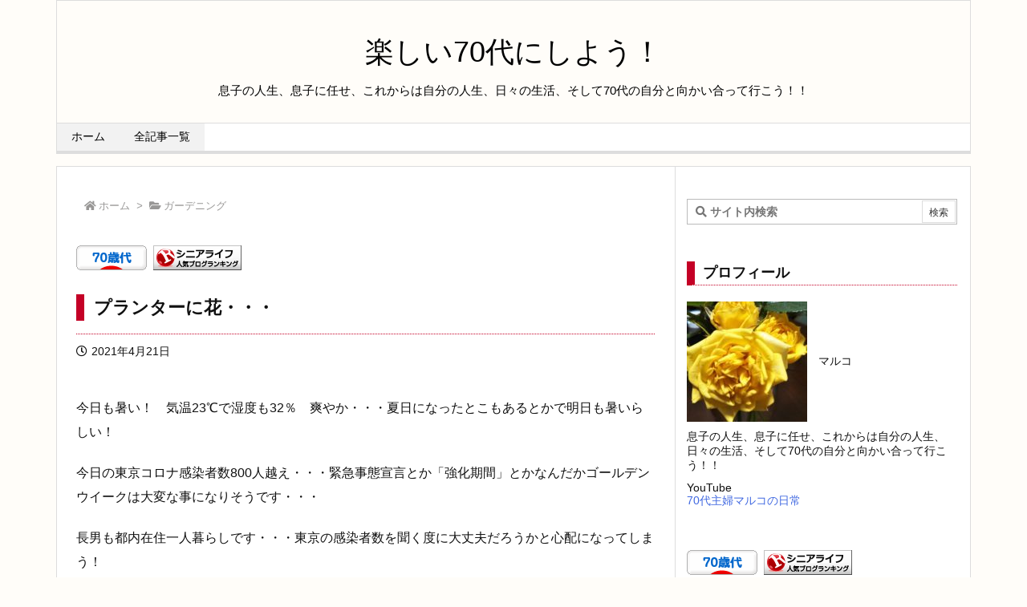

--- FILE ---
content_type: text/html; charset=UTF-8
request_url: https://magogainai.com/post-9542/
body_size: 30660
content:
<!DOCTYPE html>
<html lang="ja" itemscope itemtype="https://schema.org/WebPage">
<head prefix="og: http://ogp.me/ns# article: http://ogp.me/ns/article# fb: http://ogp.me/ns/fb#">
<meta charset="UTF-8" />
<meta http-equiv="X-UA-Compatible" content="IE=edge" />
<meta name="viewport" content="width=device-width, initial-scale=1, user-scalable=yes" />
<title>プランターに花・・・ | 楽しい70代にしよう！</title>
<link rel='dns-prefetch' href='//ajax.googleapis.com' />
<link rel='dns-prefetch' href='//s.w.org' />
<link rel='dns-prefetch' href='//use.fontawesome.com' />
<link rel="preload" as="style" type="text/css" href="https://magogainai.com/wp/wp-content/themes/luxeritas/style.async.min.css?v=1719733780" />
<link rel="preload" as="font" type="font/woff" href="https://magogainai.com/wp/wp-content/themes/luxeritas/fonts/icomoon/fonts/icomoon.woff" crossorigin />
<!-- Global site tag (gtag.js) - Google Analytics -->
<script async src="https://www.googletagmanager.com/gtag/js?id=UA-158525373-1"></script>
<script>
  window.dataLayer = window.dataLayer || [];
  function gtag(){dataLayer.push(arguments);}
  gtag('js', new Date());
  gtag('config', 'UA-158525373-1');</script>
<link rel="amphtml" href="https://magogainai.com/post-9542/amp/">
<link rel="canonical" href="https://magogainai.com/post-9542/" />
<link rel='shortlink' href='https://magogainai.com/?p=9542' />
<link rel="pingback" href="https://magogainai.com/wp/xmlrpc.php" />
<link rel="author" href="https://magogainai.com/author/" />
<link rel="alternate" type="application/rss+xml" title="楽しい70代にしよう！ RSS Feed" href="https://magogainai.com/feed/" />
<link rel="alternate" type="application/atom+xml" title="楽しい70代にしよう！ Atom Feed" href="https://magogainai.com/feed/atom/" />
<link rel="icon" href="https://magogainai.com/wp/wp-content/themes/luxech/images/favicon.ico" />
<link rel="apple-touch-icon-precomposed" href="https://magogainai.com/wp/wp-content/themes/luxech/images/apple-touch-icon-precomposed.png" />
<link rel="apple-touch-icon" href="https://magogainai.com/wp/wp-content/themes/luxech/images/apple-touch-icon-precomposed.png" />
<meta name="description" content="今日も暑い！　気温23℃で湿度も32％　爽やか・・・夏日になったとこもあるとかで明日も暑いらしい！ 今日の東京コロナ感染者数800人越え・・・緊急事態宣言とか「強化期間」とかなんだかゴールデンウイー..." />
<meta name="keywords" content="ガーデニング" />
<meta name="theme-color" content="#4285f4">
<meta name="format-detection" content="telephone=no">
<meta property="og:type" content="article" />
<meta property="og:url" content="https://magogainai.com/post-9542/" />
<meta property="og:title" content="プランターに花・・・ | 楽しい70代にしよう！" />
<meta property="og:description" content="今日も暑い！　気温23℃で湿度も32％　爽やか・・・夏日になったとこもあるとかで明日も暑いらしい！ 今日の東京コロナ感染者数800人越え・・・緊急事態宣言とか「強化期間」とかなん..." />
<meta property="og:image" content="https://magogainai.com/wp/wp-content/uploads/2021/04/21-1-8-1024x576.jpg" />
<meta property="og:image:width" content="1024" />
<meta property="og:image:height" content="576" />
<meta property="og:site_name" content="楽しい70代にしよう！" />
<meta property="og:locale" content="ja_JP" />
<meta property="article:section" content="ガーデニング" />
<meta property="article:published_time" content="2021-04-21T18:34:09Z" />
<meta property="article:modified_time" content="2021-04-21T18:34:19Z" />
<meta name="twitter:card" content="summary" />
<meta name="twitter:domain" content="magogainai.com" />
<style id='wp-block-library-theme-inline-css'>
.wp-block-audio figcaption{margin-top:.5em;margin-bottom:1em;color:#555d66;text-align:center;font-size:13px}.wp-block-audio audio{width:100%;min-width:300px}.block-editor-block-list__layout .reusable-block-edit-panel{align-items:center;background:#f8f9f9;color:#555d66;display:flex;flex-wrap:wrap;font-family:-apple-system,BlinkMacSystemFont,Segoe UI,Roboto,Oxygen-Sans,Ubuntu,Cantarell,Helvetica Neue,sans-serif;font-size:13px;top:-14px;margin:0 -14px;padding:8px 14px;position:relative;border:1px dashed rgba(145,151,162,.25);border-bottom:none}.block-editor-block-list__layout .block-editor-block-list__layout .reusable-block-edit-panel{margin:0 -14px;padding:8px 14px}.block-editor-block-list__layout .reusable-block-edit-panel .reusable-block-edit-panel__spinner{margin:0 5px}.block-editor-block-list__layout .reusable-block-edit-panel .reusable-block-edit-panel__info{margin-right:auto}.block-editor-block-list__layout .reusable-block-edit-panel .reusable-block-edit-panel__label{margin-right:8px;white-space:nowrap;font-weight:600}.block-editor-block-list__layout .reusable-block-edit-panel .reusable-block-edit-panel__title{flex:1 1 100%;font-size:14px;height:30px;margin:4px 0 8px}.block-editor-block-list__layout .reusable-block-edit-panel .components-button.reusable-block-edit-panel__button{flex-shrink:0}@media (min-width:960px){.block-editor-block-list__layout .reusable-block-edit-panel{flex-wrap:nowrap}.block-editor-block-list__layout .reusable-block-edit-panel .reusable-block-edit-panel__title{margin:0}.block-editor-block-list__layout .reusable-block-edit-panel .components-button.reusable-block-edit-panel__button{margin:0 0 0 5px}}.editor-block-list__layout .is-selected .reusable-block-edit-panel{border-color:rgba(66,88,99,.4) rgba(66,88,99,.4) rgba(66,88,99,.4) transparent}.is-dark-theme .editor-block-list__layout .is-selected .reusable-block-edit-panel{border-color:hsla(0,0%,100%,.45) hsla(0,0%,100%,.45) hsla(0,0%,100%,.45) transparent}.block-editor-block-list__layout .reusable-block-indicator{background:#fff;border:1px dashed #e2e4e7;color:#555d66;top:-14px;height:30px;padding:4px;position:absolute;z-index:1;width:30px;right:-14px}.wp-block-button{color:#fff;margin-bottom:1.5em}.wp-block-button.aligncenter{text-align:center}.wp-block-button.alignright{text-align:right}.wp-block-button__link{background-color:#32373c;border:none;border-radius:28px;box-shadow:none;color:inherit;cursor:pointer;display:inline-block;font-size:18px;margin:0;padding:12px 24px;text-align:center;text-decoration:none;overflow-wrap:break-word}.wp-block-button__link:active,.wp-block-button__link:focus,.wp-block-button__link:hover,.wp-block-button__link:visited{color:inherit}.is-style-squared .wp-block-button__link{border-radius:0}.is-style-outline{color:#32373c}.is-style-outline .wp-block-button__link{background-color:transparent;border:2px solid}.wp-block-calendar{text-align:center}.wp-block-calendar tbody td,.wp-block-calendar th{padding:4px;border:1px solid #e2e4e7}.wp-block-calendar tfoot td{border:none}.wp-block-calendar table{width:100%;border-collapse:collapse;font-family:-apple-system,BlinkMacSystemFont,Segoe UI,Roboto,Oxygen-Sans,Ubuntu,Cantarell,Helvetica Neue,sans-serif}.wp-block-calendar table th{font-weight:440;background:#edeff0}.wp-block-calendar a{text-decoration:underline}.wp-block-calendar tfoot a{color:#00739c}.wp-block-calendar table caption,.wp-block-calendar table tbody{color:#40464d}.wp-block-categories.alignleft{margin-right:2em}.wp-block-categories.alignright{margin-left:2em}.wp-block-columns{display:flex;flex-wrap:wrap}@media (min-width:782px){.wp-block-columns{flex-wrap:nowrap}}.wp-block-column{flex-grow:1;margin-bottom:1em;flex-basis:100%;min-width:0;word-break:break-word;overflow-wrap:break-word}@media (min-width:600px){.wp-block-column{flex-basis:calc(50% - 16px);flex-grow:0}.wp-block-column:nth-child(2n){margin-left:32px}}@media (min-width:782px){.wp-block-column:not(:first-child){margin-left:32px}}.wp-block-cover,.wp-block-cover-image{position:relative;background-color:#000;background-size:cover;background-position:50%;min-height:430px;width:100%;margin:0 0 1.5em;display:flex;justify-content:center;align-items:center;overflow:hidden}.wp-block-cover-image.has-left-content,.wp-block-cover.has-left-content{justify-content:flex-start}.wp-block-cover-image.has-left-content .wp-block-cover-image-text,.wp-block-cover-image.has-left-content .wp-block-cover-text,.wp-block-cover-image.has-left-content h2,.wp-block-cover.has-left-content .wp-block-cover-image-text,.wp-block-cover.has-left-content .wp-block-cover-text,.wp-block-cover.has-left-content h2{margin-left:0;text-align:left}.wp-block-cover-image.has-right-content,.wp-block-cover.has-right-content{justify-content:flex-end}.wp-block-cover-image.has-right-content .wp-block-cover-image-text,.wp-block-cover-image.has-right-content .wp-block-cover-text,.wp-block-cover-image.has-right-content h2,.wp-block-cover.has-right-content .wp-block-cover-image-text,.wp-block-cover.has-right-content .wp-block-cover-text,.wp-block-cover.has-right-content h2{margin-right:0;text-align:right}.wp-block-cover-image .wp-block-cover-image-text,.wp-block-cover-image .wp-block-cover-text,.wp-block-cover-image h2,.wp-block-cover .wp-block-cover-image-text,.wp-block-cover .wp-block-cover-text,.wp-block-cover h2{color:#fff;font-size:2em;line-height:1.25;z-index:1;margin-bottom:0;max-width:610px;padding:14px;text-align:center}.wp-block-cover-image .wp-block-cover-image-text a,.wp-block-cover-image .wp-block-cover-image-text a:active,.wp-block-cover-image .wp-block-cover-image-text a:focus,.wp-block-cover-image .wp-block-cover-image-text a:hover,.wp-block-cover-image .wp-block-cover-text a,.wp-block-cover-image .wp-block-cover-text a:active,.wp-block-cover-image .wp-block-cover-text a:focus,.wp-block-cover-image .wp-block-cover-text a:hover,.wp-block-cover-image h2 a,.wp-block-cover-image h2 a:active,.wp-block-cover-image h2 a:focus,.wp-block-cover-image h2 a:hover,.wp-block-cover .wp-block-cover-image-text a,.wp-block-cover .wp-block-cover-image-text a:active,.wp-block-cover .wp-block-cover-image-text a:focus,.wp-block-cover .wp-block-cover-image-text a:hover,.wp-block-cover .wp-block-cover-text a,.wp-block-cover .wp-block-cover-text a:active,.wp-block-cover .wp-block-cover-text a:focus,.wp-block-cover .wp-block-cover-text a:hover,.wp-block-cover h2 a,.wp-block-cover h2 a:active,.wp-block-cover h2 a:focus,.wp-block-cover h2 a:hover{color:#fff}.wp-block-cover-image.has-parallax,.wp-block-cover.has-parallax{background-attachment:fixed}@supports (-webkit-overflow-scrolling:touch){.wp-block-cover-image.has-parallax,.wp-block-cover.has-parallax{background-attachment:scroll}}.wp-block-cover-image.has-background-dim:before,.wp-block-cover.has-background-dim:before{content:"";position:absolute;top:0;left:0;bottom:0;right:0;background-color:inherit;opacity:.5;z-index:1}.wp-block-cover-image.has-background-dim.has-background-dim-10:before,.wp-block-cover.has-background-dim.has-background-dim-10:before{opacity:.1}.wp-block-cover-image.has-background-dim.has-background-dim-20:before,.wp-block-cover.has-background-dim.has-background-dim-20:before{opacity:.2}.wp-block-cover-image.has-background-dim.has-background-dim-30:before,.wp-block-cover.has-background-dim.has-background-dim-30:before{opacity:.3}.wp-block-cover-image.has-background-dim.has-background-dim-40:before,.wp-block-cover.has-background-dim.has-background-dim-40:before{opacity:.4}.wp-block-cover-image.has-background-dim.has-background-dim-50:before,.wp-block-cover.has-background-dim.has-background-dim-50:before{opacity:.5}.wp-block-cover-image.has-background-dim.has-background-dim-60:before,.wp-block-cover.has-background-dim.has-background-dim-60:before{opacity:.6}.wp-block-cover-image.has-background-dim.has-background-dim-70:before,.wp-block-cover.has-background-dim.has-background-dim-70:before{opacity:.7}.wp-block-cover-image.has-background-dim.has-background-dim-80:before,.wp-block-cover.has-background-dim.has-background-dim-80:before{opacity:.8}.wp-block-cover-image.has-background-dim.has-background-dim-90:before,.wp-block-cover.has-background-dim.has-background-dim-90:before{opacity:.9}.wp-block-cover-image.has-background-dim.has-background-dim-100:before,.wp-block-cover.has-background-dim.has-background-dim-100:before{opacity:1}.wp-block-cover-image.alignleft,.wp-block-cover-image.alignright,.wp-block-cover.alignleft,.wp-block-cover.alignright{max-width:305px;width:100%}.wp-block-cover-image:after,.wp-block-cover:after{display:block;content:"";font-size:0;min-height:inherit}@supports ((position:-webkit-sticky) or (position:sticky)){.wp-block-cover-image:after,.wp-block-cover:after{content:none}}.wp-block-cover-image.aligncenter,.wp-block-cover-image.alignleft,.wp-block-cover-image.alignright,.wp-block-cover.aligncenter,.wp-block-cover.alignleft,.wp-block-cover.alignright{display:flex}.wp-block-cover-image .wp-block-cover__inner-container,.wp-block-cover .wp-block-cover__inner-container{width:calc(100% - 70px);z-index:1;color:#f8f9f9}.wp-block-cover-image .wp-block-subhead,.wp-block-cover-image h1,.wp-block-cover-image h2,.wp-block-cover-image h3,.wp-block-cover-image h4,.wp-block-cover-image h5,.wp-block-cover-image h6,.wp-block-cover-image p,.wp-block-cover .wp-block-subhead,.wp-block-cover h1,.wp-block-cover h2,.wp-block-cover h3,.wp-block-cover h4,.wp-block-cover h5,.wp-block-cover h6,.wp-block-cover p{color:inherit}.wp-block-cover__video-background{position:absolute;top:50%;left:50%;transform:translateX(-50%) translateY(-50%);width:100%;height:100%;z-index:0;-o-object-fit:cover;object-fit:cover}.block-editor-block-list__block[data-type="core/embed"][data-align=left] .block-editor-block-list__block-edit,.block-editor-block-list__block[data-type="core/embed"][data-align=right] .block-editor-block-list__block-edit,.wp-block-embed.alignleft,.wp-block-embed.alignright{max-width:360px;width:100%}.wp-block-embed{margin-bottom:1em}.wp-block-embed figcaption{margin-top:.5em;margin-bottom:1em;color:#555d66;text-align:center;font-size:13px}.wp-embed-responsive .wp-block-embed.wp-embed-aspect-1-1 .wp-block-embed__wrapper,.wp-embed-responsive .wp-block-embed.wp-embed-aspect-1-2 .wp-block-embed__wrapper,.wp-embed-responsive .wp-block-embed.wp-embed-aspect-4-3 .wp-block-embed__wrapper,.wp-embed-responsive .wp-block-embed.wp-embed-aspect-9-16 .wp-block-embed__wrapper,.wp-embed-responsive .wp-block-embed.wp-embed-aspect-16-9 .wp-block-embed__wrapper,.wp-embed-responsive .wp-block-embed.wp-embed-aspect-18-9 .wp-block-embed__wrapper,.wp-embed-responsive .wp-block-embed.wp-embed-aspect-21-9 .wp-block-embed__wrapper{position:relative}.wp-embed-responsive .wp-block-embed.wp-embed-aspect-1-1 .wp-block-embed__wrapper:before,.wp-embed-responsive .wp-block-embed.wp-embed-aspect-1-2 .wp-block-embed__wrapper:before,.wp-embed-responsive .wp-block-embed.wp-embed-aspect-4-3 .wp-block-embed__wrapper:before,.wp-embed-responsive .wp-block-embed.wp-embed-aspect-9-16 .wp-block-embed__wrapper:before,.wp-embed-responsive .wp-block-embed.wp-embed-aspect-16-9 .wp-block-embed__wrapper:before,.wp-embed-responsive .wp-block-embed.wp-embed-aspect-18-9 .wp-block-embed__wrapper:before,.wp-embed-responsive .wp-block-embed.wp-embed-aspect-21-9 .wp-block-embed__wrapper:before{content:"";display:block;padding-top:50%}.wp-embed-responsive .wp-block-embed.wp-embed-aspect-1-1 .wp-block-embed__wrapper iframe,.wp-embed-responsive .wp-block-embed.wp-embed-aspect-1-2 .wp-block-embed__wrapper iframe,.wp-embed-responsive .wp-block-embed.wp-embed-aspect-4-3 .wp-block-embed__wrapper iframe,.wp-embed-responsive .wp-block-embed.wp-embed-aspect-9-16 .wp-block-embed__wrapper iframe,.wp-embed-responsive .wp-block-embed.wp-embed-aspect-16-9 .wp-block-embed__wrapper iframe,.wp-embed-responsive .wp-block-embed.wp-embed-aspect-18-9 .wp-block-embed__wrapper iframe,.wp-embed-responsive .wp-block-embed.wp-embed-aspect-21-9 .wp-block-embed__wrapper iframe{position:absolute;top:0;right:0;bottom:0;left:0;width:100%;height:100%}.wp-embed-responsive .wp-block-embed.wp-embed-aspect-21-9 .wp-block-embed__wrapper:before{padding-top:42.85%}.wp-embed-responsive .wp-block-embed.wp-embed-aspect-18-9 .wp-block-embed__wrapper:before{padding-top:50%}.wp-embed-responsive .wp-block-embed.wp-embed-aspect-16-9 .wp-block-embed__wrapper:before{padding-top:56.25%}.wp-embed-responsive .wp-block-embed.wp-embed-aspect-4-3 .wp-block-embed__wrapper:before{padding-top:75%}.wp-embed-responsive .wp-block-embed.wp-embed-aspect-1-1 .wp-block-embed__wrapper:before{padding-top:100%}.wp-embed-responsive .wp-block-embed.wp-embed-aspect-9-6 .wp-block-embed__wrapper:before{padding-top:66.66%}.wp-embed-responsive .wp-block-embed.wp-embed-aspect-1-2 .wp-block-embed__wrapper:before{padding-top:200%}.wp-block-file{margin-bottom:1.5em}.wp-block-file.aligncenter{text-align:center}.wp-block-file.alignright{text-align:right}.wp-block-file .wp-block-file__button{background:#32373c;border-radius:2em;color:#fff;font-size:13px;padding:.5em 1em}.wp-block-file a.wp-block-file__button{text-decoration:none}.wp-block-file a.wp-block-file__button:active,.wp-block-file a.wp-block-file__button:focus,.wp-block-file a.wp-block-file__button:hover,.wp-block-file a.wp-block-file__button:visited{box-shadow:none;color:#fff;opacity:.85;text-decoration:none}.wp-block-file *+.wp-block-file__button{margin-left:.75em}.wp-block-gallery{display:flex;flex-wrap:wrap;list-style-type:none;padding:0}.wp-block-gallery .blocks-gallery-image,.wp-block-gallery .blocks-gallery-item{margin:0 16px 16px 0;display:flex;flex-grow:1;flex-direction:column;justify-content:center;position:relative}.wp-block-gallery .blocks-gallery-image figure,.wp-block-gallery .blocks-gallery-item figure{margin:0;height:100%}@supports ((position:-webkit-sticky) or (position:sticky)){.wp-block-gallery .blocks-gallery-image figure,.wp-block-gallery .blocks-gallery-item figure{display:flex;align-items:flex-end;justify-content:flex-start}}.wp-block-gallery .blocks-gallery-image img,.wp-block-gallery .blocks-gallery-item img{display:block;max-width:100%;height:auto;width:100%}@supports ((position:-webkit-sticky) or (position:sticky)){.wp-block-gallery .blocks-gallery-image img,.wp-block-gallery .blocks-gallery-item img{width:auto}}.wp-block-gallery .blocks-gallery-image figcaption,.wp-block-gallery .blocks-gallery-item figcaption{position:absolute;bottom:0;width:100%;max-height:100%;overflow:auto;padding:40px 10px 9px;color:#fff;text-align:center;font-size:13px;background:linear-gradient(0deg,rgba(0,0,0,.7),rgba(0,0,0,.3) 70%,transparent)}.wp-block-gallery .blocks-gallery-image figcaption img,.wp-block-gallery .blocks-gallery-item figcaption img{display:inline}.wp-block-gallery.is-cropped .blocks-gallery-image a,.wp-block-gallery.is-cropped .blocks-gallery-image img,.wp-block-gallery.is-cropped .blocks-gallery-item a,.wp-block-gallery.is-cropped .blocks-gallery-item img{width:100%}@supports ((position:-webkit-sticky) or (position:sticky)){.wp-block-gallery.is-cropped .blocks-gallery-image a,.wp-block-gallery.is-cropped .blocks-gallery-image img,.wp-block-gallery.is-cropped .blocks-gallery-item a,.wp-block-gallery.is-cropped .blocks-gallery-item img{height:100%;flex:1;-o-object-fit:cover;object-fit:cover}}.wp-block-gallery .blocks-gallery-image,.wp-block-gallery .blocks-gallery-item{width:calc(50% - 8px)}.wp-block-gallery .blocks-gallery-image:nth-of-type(2n),.wp-block-gallery .blocks-gallery-item:nth-of-type(2n){margin-right:0}.wp-block-gallery.columns-1 .blocks-gallery-image,.wp-block-gallery.columns-1 .blocks-gallery-item{width:100%;margin-right:0}@media (min-width:600px){.wp-block-gallery.columns-3 .blocks-gallery-image,.wp-block-gallery.columns-3 .blocks-gallery-item{width:calc(33.33333% - 10.66667px);margin-right:16px}@supports (-ms-ime-align:auto){.wp-block-gallery.columns-3 .blocks-gallery-image,.wp-block-gallery.columns-3 .blocks-gallery-item{width:calc(33.33333% - 11.66667px)}}.wp-block-gallery.columns-4 .blocks-gallery-image,.wp-block-gallery.columns-4 .blocks-gallery-item{width:calc(25% - 12px);margin-right:16px}@supports (-ms-ime-align:auto){.wp-block-gallery.columns-4 .blocks-gallery-image,.wp-block-gallery.columns-4 .blocks-gallery-item{width:calc(25% - 13px)}}.wp-block-gallery.columns-5 .blocks-gallery-image,.wp-block-gallery.columns-5 .blocks-gallery-item{width:calc(20% - 12.8px);margin-right:16px}@supports (-ms-ime-align:auto){.wp-block-gallery.columns-5 .blocks-gallery-image,.wp-block-gallery.columns-5 .blocks-gallery-item{width:calc(20% - 13.8px)}}.wp-block-gallery.columns-6 .blocks-gallery-image,.wp-block-gallery.columns-6 .blocks-gallery-item{width:calc(16.66667% - 13.33333px);margin-right:16px}@supports (-ms-ime-align:auto){.wp-block-gallery.columns-6 .blocks-gallery-image,.wp-block-gallery.columns-6 .blocks-gallery-item{width:calc(16.66667% - 14.33333px)}}.wp-block-gallery.columns-7 .blocks-gallery-image,.wp-block-gallery.columns-7 .blocks-gallery-item{width:calc(14.28571% - 13.71429px);margin-right:16px}@supports (-ms-ime-align:auto){.wp-block-gallery.columns-7 .blocks-gallery-image,.wp-block-gallery.columns-7 .blocks-gallery-item{width:calc(14.28571% - 14.71429px)}}.wp-block-gallery.columns-8 .blocks-gallery-image,.wp-block-gallery.columns-8 .blocks-gallery-item{width:calc(12.5% - 14px);margin-right:16px}@supports (-ms-ime-align:auto){.wp-block-gallery.columns-8 .blocks-gallery-image,.wp-block-gallery.columns-8 .blocks-gallery-item{width:calc(12.5% - 15px)}}.wp-block-gallery.columns-1 .blocks-gallery-image:nth-of-type(1n),.wp-block-gallery.columns-1 .blocks-gallery-item:nth-of-type(1n),.wp-block-gallery.columns-2 .blocks-gallery-image:nth-of-type(2n),.wp-block-gallery.columns-2 .blocks-gallery-item:nth-of-type(2n),.wp-block-gallery.columns-3 .blocks-gallery-image:nth-of-type(3n),.wp-block-gallery.columns-3 .blocks-gallery-item:nth-of-type(3n),.wp-block-gallery.columns-4 .blocks-gallery-image:nth-of-type(4n),.wp-block-gallery.columns-4 .blocks-gallery-item:nth-of-type(4n),.wp-block-gallery.columns-5 .blocks-gallery-image:nth-of-type(5n),.wp-block-gallery.columns-5 .blocks-gallery-item:nth-of-type(5n),.wp-block-gallery.columns-6 .blocks-gallery-image:nth-of-type(6n),.wp-block-gallery.columns-6 .blocks-gallery-item:nth-of-type(6n),.wp-block-gallery.columns-7 .blocks-gallery-image:nth-of-type(7n),.wp-block-gallery.columns-7 .blocks-gallery-item:nth-of-type(7n),.wp-block-gallery.columns-8 .blocks-gallery-image:nth-of-type(8n),.wp-block-gallery.columns-8 .blocks-gallery-item:nth-of-type(8n){margin-right:0}}.wp-block-gallery .blocks-gallery-image:last-child,.wp-block-gallery .blocks-gallery-item:last-child{margin-right:0}.wp-block-gallery .blocks-gallery-item.has-add-item-button{width:100%}.wp-block-gallery.alignleft,.wp-block-gallery.alignright{max-width:305px;width:100%}.wp-block-gallery.aligncenter,.wp-block-gallery.alignleft,.wp-block-gallery.alignright{display:flex}.wp-block-gallery.aligncenter .blocks-gallery-item figure{justify-content:center}.wp-block-image{max-width:100%;margin-bottom:1em;margin-left:0;margin-right:0}.wp-block-image img{max-width:100%}.wp-block-image.aligncenter{text-align:center}.wp-block-image.alignfull img,.wp-block-image.alignwide img{width:100%}.wp-block-image .aligncenter,.wp-block-image .alignleft,.wp-block-image .alignright,.wp-block-image.is-resized{display:table;margin-left:0;margin-right:0}.wp-block-image .aligncenter>figcaption,.wp-block-image .alignleft>figcaption,.wp-block-image .alignright>figcaption,.wp-block-image.is-resized>figcaption{display:table-caption;caption-side:bottom}.wp-block-image .alignleft{float:left;margin-right:1em}.wp-block-image .alignright{float:right;margin-left:1em}.wp-block-image .aligncenter{margin-left:auto;margin-right:auto}.wp-block-image figcaption{margin-top:.5em;margin-bottom:1em;color:#555d66;text-align:center;font-size:13px}.wp-block-latest-comments__comment{font-size:15px;line-height:1.1;list-style:none;margin-bottom:1em}.has-avatars .wp-block-latest-comments__comment{min-height:36px;list-style:none}.has-avatars .wp-block-latest-comments__comment .wp-block-latest-comments__comment-excerpt,.has-avatars .wp-block-latest-comments__comment .wp-block-latest-comments__comment-meta{margin-left:52px}.has-dates .wp-block-latest-comments__comment,.has-excerpts .wp-block-latest-comments__comment{line-height:1.5}.wp-block-latest-comments__comment-excerpt p{font-size:14px;line-height:1.8;margin:5px 0 20px}.wp-block-latest-comments__comment-date{color:#8f98a1;display:block;font-size:12px}.wp-block-latest-comments .avatar,.wp-block-latest-comments__comment-avatar{border-radius:24px;display:block;float:left;height:40px;margin-right:12px;width:40px}.wp-block-latest-posts.alignleft{margin-right:2em}.wp-block-latest-posts.alignright{margin-left:2em}.wp-block-latest-posts.is-grid{display:flex;flex-wrap:wrap;padding:0;list-style:none}.wp-block-latest-posts.is-grid li{margin:0 16px 16px 0;width:100%}@media (min-width:600px){.wp-block-latest-posts.columns-2 li{width:calc(50% - 16px)}.wp-block-latest-posts.columns-3 li{width:calc(33.33333% - 16px)}.wp-block-latest-posts.columns-4 li{width:calc(25% - 16px)}.wp-block-latest-posts.columns-5 li{width:calc(20% - 16px)}.wp-block-latest-posts.columns-6 li{width:calc(16.66667% - 16px)}}.wp-block-latest-posts__post-date{display:block;color:#6c7781;font-size:13px}.wp-block-media-text{display:grid;grid-template-rows:auto;align-items:center;grid-template-areas:"media-text-media media-text-content";grid-template-columns:50% auto}.wp-block-media-text.has-media-on-the-right{grid-template-areas:"media-text-content media-text-media";grid-template-columns:auto 50%}.wp-block-media-text .wp-block-media-text__media{grid-area:media-text-media;margin:0}.wp-block-media-text .wp-block-media-text__content{word-break:break-word;grid-area:media-text-content;padding:0 8%}.wp-block-media-text>figure>img,.wp-block-media-text>figure>video{max-width:unset;width:100%;vertical-align:middle}@media (max-width:600px){.wp-block-media-text.is-stacked-on-mobile{grid-template-columns:100%!important;grid-template-areas:"media-text-media" "media-text-content"}.wp-block-media-text.is-stacked-on-mobile.has-media-on-the-right{grid-template-areas:"media-text-content" "media-text-media"}}.is-small-text{font-size:14px}.is-regular-text{font-size:16px}.is-large-text{font-size:36px}.is-larger-text{font-size:48px}.has-drop-cap:not(:focus):first-letter{float:left;font-size:8.4em;line-height:.68;font-weight:100;margin:.05em .1em 0 0;text-transform:uppercase;font-style:normal}.has-drop-cap:not(:focus):after{content:"";display:table;clear:both;padding-top:14px}p.has-background{padding:20px 30px}p.has-text-color a{color:inherit}.wp-block-pullquote{padding:3em 0;margin-left:0;margin-right:0;text-align:center}.wp-block-pullquote.alignleft,.wp-block-pullquote.alignright{max-width:305px}.wp-block-pullquote.alignleft p,.wp-block-pullquote.alignright p{font-size:20px}.wp-block-pullquote p{font-size:28px;line-height:1.6}.wp-block-pullquote cite,.wp-block-pullquote footer{position:relative}.wp-block-pullquote .has-text-color a{color:inherit}.wp-block-pullquote:not(.is-style-solid-color){background:none}.wp-block-pullquote.is-style-solid-color{border:none}.wp-block-pullquote.is-style-solid-color blockquote{margin-left:auto;margin-right:auto;text-align:left;max-width:60%}.wp-block-pullquote.is-style-solid-color blockquote p{margin-top:0;margin-bottom:0;font-size:32px}.wp-block-pullquote.is-style-solid-color blockquote cite{text-transform:none;font-style:normal}.wp-block-pullquote cite{color:inherit}.wp-block-quote.is-large,.wp-block-quote.is-style-large{margin:0 0 16px;padding:0 1em}.wp-block-quote.is-large p,.wp-block-quote.is-style-large p{font-size:24px;font-style:italic;line-height:1.6}.wp-block-quote.is-large cite,.wp-block-quote.is-large footer,.wp-block-quote.is-style-large cite,.wp-block-quote.is-style-large footer{font-size:18px;text-align:right}.wp-block-rss.alignleft{margin-right:2em}.wp-block-rss.alignright{margin-left:2em}.wp-block-rss.is-grid{display:flex;flex-wrap:wrap;padding:0;list-style:none}.wp-block-rss.is-grid li{margin:0 16px 16px 0;width:100%}@media (min-width:600px){.wp-block-rss.columns-2 li{width:calc(50% - 16px)}.wp-block-rss.columns-3 li{width:calc(33.33333% - 16px)}.wp-block-rss.columns-4 li{width:calc(25% - 16px)}.wp-block-rss.columns-5 li{width:calc(20% - 16px)}.wp-block-rss.columns-6 li{width:calc(16.66667% - 16px)}}.wp-block-rss__item-author,.wp-block-rss__item-publish-date{color:#6c7781;font-size:13px}.wp-block-search{display:flex;flex-wrap:wrap}.wp-block-search .wp-block-search__label{width:100%}.wp-block-search .wp-block-search__input{flex-grow:1}.wp-block-search .wp-block-search__button{margin-left:10px}.wp-block-separator.is-style-wide{border-bottom-width:1px}.wp-block-separator.is-style-dots{background:none;border:none;text-align:center;max-width:none;line-height:1;height:auto}.wp-block-separator.is-style-dots:before{content:"\00b7 \00b7 \00b7";color:#191e23;font-size:20px;letter-spacing:2em;padding-left:2em;font-family:serif}p.wp-block-subhead{font-size:1.1em;font-style:italic;opacity:.75}.wp-block-table.has-fixed-layout{table-layout:fixed;width:100%}.wp-block-table.aligncenter,.wp-block-table.alignleft,.wp-block-table.alignright{display:table;width:auto}.wp-block-table.has-subtle-light-gray-background-color{background-color:#f3f4f5}.wp-block-table.has-subtle-pale-green-background-color{background-color:#e9fbe5}.wp-block-table.has-subtle-pale-blue-background-color{background-color:#e7f5fe}.wp-block-table.has-subtle-pale-pink-background-color{background-color:#fcf0ef}.wp-block-table.is-style-stripes{border-spacing:0;border-collapse:inherit;background-color:transparent;border-bottom:1px solid #f3f4f5}.wp-block-table.is-style-stripes.has-subtle-light-gray-background-color tr:nth-child(odd),.wp-block-table.is-style-stripes tr:nth-child(odd){background-color:#f3f4f5}.wp-block-table.is-style-stripes.has-subtle-pale-green-background-color tr:nth-child(odd){background-color:#e9fbe5}.wp-block-table.is-style-stripes.has-subtle-pale-blue-background-color tr:nth-child(odd){background-color:#e7f5fe}.wp-block-table.is-style-stripes.has-subtle-pale-pink-background-color tr:nth-child(odd){background-color:#fcf0ef}.wp-block-table.is-style-stripes td{border-color:transparent}.wp-block-text-columns,.wp-block-text-columns.aligncenter{display:flex}.wp-block-text-columns .wp-block-column{margin:0 16px;padding:0}.wp-block-text-columns .wp-block-column:first-child{margin-left:0}.wp-block-text-columns .wp-block-column:last-child{margin-right:0}.wp-block-text-columns.columns-2 .wp-block-column{width:50%}.wp-block-text-columns.columns-3 .wp-block-column{width:33.33333%}.wp-block-text-columns.columns-4 .wp-block-column{width:25%}pre.wp-block-verse{white-space:nowrap;overflow:auto}.wp-block-video{margin-left:0;margin-right:0}.wp-block-video video{max-width:100%}@supports ((position:-webkit-sticky) or (position:sticky)){.wp-block-video [poster]{-o-object-fit:cover;object-fit:cover}}.wp-block-video.aligncenter{text-align:center}.wp-block-video figcaption{margin-top:.5em;margin-bottom:1em;color:#555d66;text-align:center;font-size:13px}.has-pale-pink-background-color.has-pale-pink-background-color{background-color:#f78da7}.has-vivid-red-background-color.has-vivid-red-background-color{background-color:#cf2e2e}.has-luminous-vivid-orange-background-color.has-luminous-vivid-orange-background-color{background-color:#ff6900}.has-luminous-vivid-amber-background-color.has-luminous-vivid-amber-background-color{background-color:#fcb900}.has-light-green-cyan-background-color.has-light-green-cyan-background-color{background-color:#7bdcb5}.has-vivid-green-cyan-background-color.has-vivid-green-cyan-background-color{background-color:#00d084}.has-pale-cyan-blue-background-color.has-pale-cyan-blue-background-color{background-color:#8ed1fc}.has-vivid-cyan-blue-background-color.has-vivid-cyan-blue-background-color{background-color:#0693e3}.has-very-light-gray-background-color.has-very-light-gray-background-color{background-color:#eee}.has-cyan-bluish-gray-background-color.has-cyan-bluish-gray-background-color{background-color:#abb8c3}.has-very-dark-gray-background-color.has-very-dark-gray-background-color{background-color:#313131}.has-pale-pink-color.has-pale-pink-color{color:#f78da7}.has-vivid-red-color.has-vivid-red-color{color:#cf2e2e}.has-luminous-vivid-orange-color.has-luminous-vivid-orange-color{color:#ff6900}.has-luminous-vivid-amber-color.has-luminous-vivid-amber-color{color:#fcb900}.has-light-green-cyan-color.has-light-green-cyan-color{color:#7bdcb5}.has-vivid-green-cyan-color.has-vivid-green-cyan-color{color:#00d084}.has-pale-cyan-blue-color.has-pale-cyan-blue-color{color:#8ed1fc}.has-vivid-cyan-blue-color.has-vivid-cyan-blue-color{color:#0693e3}.has-very-light-gray-color.has-very-light-gray-color{color:#eee}.has-cyan-bluish-gray-color.has-cyan-bluish-gray-color{color:#abb8c3}.has-very-dark-gray-color.has-very-dark-gray-color{color:#313131}.has-small-font-size{font-size:13px}.has-normal-font-size,.has-regular-font-size{font-size:16px}.has-medium-font-size{font-size:20px}.has-large-font-size{font-size:36px}.has-huge-font-size,.has-larger-font-size{font-size:42px}.wp-block-code{font-size:14px;padding:.8em 1em;border:1px solid #e2e4e7;border-radius:4px}.wp-block-code,.wp-block-preformatted pre{font-family:Menlo,Consolas,monaco,monospace;color:#23282d}.wp-block-preformatted pre{font-size:16px}@media (min-width:600px){.wp-block-preformatted pre{font-size:14px}}.wp-block-pullquote{border-top:4px solid #555d66;border-bottom:4px solid #555d66;color:#40464d}.wp-block-pullquote__citation,.wp-block-pullquote cite,.wp-block-pullquote footer{color:#40464d;text-transform:uppercase;font-size:13px;font-style:normal}.wp-block-quote{border-left:4px solid #000;margin:20px 0;padding-left:1em}.wp-block-quote__citation,.wp-block-quote cite,.wp-block-quote footer{color:#6c7781;font-size:13px;margin-top:1em;position:relative;font-style:normal}.wp-block-quote[style*="text-align:right"],.wp-block-quote[style*="text-align: right"]{border-left:none;border-right:4px solid #000;padding-left:0;padding-right:1em}.wp-block-quote[style*="text-align:center"],.wp-block-quote[style*="text-align: center"]{border:none;padding-left:0}.wp-block-quote.is-large,.wp-block-quote.is-style-large{border:none}.wp-block-search .wp-block-search__label{font-weight:700}.wp-block-separator{border:none;border-bottom:2px solid #8f98a1;margin:1.65em auto}.wp-block-separator:not(.is-style-wide):not(.is-style-dots){max-width:100px}.wp-block-table{width:100%;min-width:240px;border-collapse:collapse}.wp-block-table td,.wp-block-table th{padding:.5em;border:1px solid;word-break:break-all}cite{font-style:oblique}cite,q{font-family:serif}#comments cite{font-family:sans-serif}q{opacity:.9}.luxe-hilight-yellow{background:linear-gradient(transparent 60%,#fff352 60%)}.luxe-hilight-red{background:linear-gradient(transparent 60%,#ea618e 60%)}.luxe-hilight-blue{background:linear-gradient(transparent 60%,#b2cbe4 60%)}.luxe-hilight-green{background:linear-gradient(transparent 60%,#a7d28d 60%)}.luxe-hilight-orange{background:linear-gradient(transparent 60%,#fad09e 60%)}.luxe-hilight-pink{background:linear-gradient(transparent 60%,#f5b2b2 60%)}[class^=luxe-dot-hilight-]{background-size:100% .4em;padding-bottom:.9em;background-position:0 center;background-repeat:no-repeat}.luxe-dot-hilight-yellow{background-image:repeating-linear-gradient(-45deg,#fff352,#fff352 2px,transparent 2px,transparent 4px)}.luxe-dot-hilight-red{background-image:repeating-linear-gradient(-45deg,#ea618e,#ea618e 2px,transparent 2px,transparent 4px)}.luxe-dot-hilight-blue{background-image:repeating-linear-gradient(-45deg,#b2cbe4,#b2cbe4 2px,transparent 2px,transparent 4px)}.luxe-dot-hilight-green{background-image:repeating-linear-gradient(-45deg,#a7d28d,#a7d28d 2px,transparent 2px,transparent 4px)}.luxe-dot-hilight-orange{background-image:repeating-linear-gradient(-45deg,#fad09e,#fad09e 2px,transparent 2px,transparent 4px)}.luxe-dot-hilight-pink{background-image:repeating-linear-gradient(-45deg,#f5b2b2,#f5b2b2 2px,transparent 2px,transparent 4px)}.sans-serif-font{font-family:sans-serif}.serif-font{font-family:serif}.post ul.wp-block-gallery{margin:0;padding:0}</style>
<link rel="stylesheet" id="wordpress-popular-posts-css-css" href="//magogainai.com/wp/wp-content/plugins/wordpress-popular-posts/assets/css/wpp.css" media="all" />
<style id='luxech-inline-css'>
/*! Luxeritas WordPress Theme 3.8.0 - free/libre wordpress platform
 * @copyright Copyright (C) 2015 Thought is free. */*,*:before,*:after{box-sizing:border-box}@-ms-viewport{width:device-width}a:not([href]):not([tabindex]),a:not([href]):not([tabindex]):hover,a:not([href]):not([tabindex]):focus{color:inherit;text-decoration:none}a:not([href]):not([tabindex]):focus{outline:0}h1{font-size:2em;margin:.67em 0}small{font-size:80%}img{border-style:none;vertical-align:middle}hr{box-sizing:content-box;height:0;overflow:visible;margin-top:1rem;margin-bottom:1rem;border:0}pre{margin-top:0;margin-bottom:1rem;overflow:auto;-ms-overflow-style:scrollbar}code,pre{font-family:monospace,monospace;font-size:1em}ul ul,ol ul,ul ol,ol ol{margin-bottom:0}p{margin-top:0;margin-bottom:1rem}button{border-radius:0}button:focus{outline:1px dotted;outline:5px auto -webkit-focus-ring-color}input,button,select,optgroup,textarea{margin:0;font-family:inherit;font-size:inherit;line-height:inherit}button,input{overflow:visible}button,select{text-transform:none}button,html [type=button],[type=reset],[type=submit]{-webkit-appearance:button}button::-moz-focus-inner,[type=button]::-moz-focus-inner,[type=reset]::-moz-focus-inner,[type=submit]::-moz-focus-inner{padding:0;border-style:none}input[type=radio],input[type=checkbox]{box-sizing:border-box;padding:0}[type=number]::-webkit-inner-spin-button,[type=number]::-webkit-outer-spin-button{height:auto}[type=search]{outline-offset:-2px;-webkit-appearance:none}[type=search]::-webkit-search-cancel-button,[type=search]::-webkit-search-decoration{-webkit-appearance:none}textarea{overflow:auto;resize:vertical}label{display:inline-block;margin-bottom:.5rem}h1,h2,h3,h4,h5,h6{margin-top:0;margin-bottom:.5rem;font-family:inherit;font-weight:500;line-height:1.2;color:inherit}.container{width:100%;margin-right:auto;margin-left:auto}@media (min-width:768px){.container{max-width:720px}}@media (min-width:992px){.container{max-width:960px}}@media (min-width:1200px){.container{max-width:1140px}}.col-4,.col-6,.col-12{float:left;position:relative;width:100%;min-height:1px;padding-right:15px;padding-left:15px}.col-12{-webkit-box-flex:0;-ms-flex:0 0 100%;flex:0 0 100%;max-width:100%}.col-6{-webkit-box-flex:0;-ms-flex:0 0 50%;flex:0 0 50%;max-width:50%}.col-4{-webkit-box-flex:0;-ms-flex:0 0 33.333333%;flex:0 0 33.333333%;max-width:33.333333%}.clearfix:after{display:block;clear:both;content:""}.pagination{display:-webkit-box;display:-ms-flexbox;display:flex;padding-left:0;list-style:none;border-radius:.25rem}table{border-collapse:collapse}caption{padding-top:.75rem;padding-bottom:.75rem;color:#6c757d;text-align:left;caption-side:bottom}th{text-align:left}*{margin:0;padding:0}a:hover,.term img,a:hover,.term img:hover{transition:opacity .3s,transform .5s}a:hover img{opacity:.8}hr{border-top:1px dotted #999}img,video,object,canvas{max-width:100%;height:auto;box-sizing:content-box}.no-js img.lazy{display:none!important}pre,ul,ol{margin:0 0 1.6em}pre{margin-bottom:30px}blockquote,.wp-block-quote{display:block;position:relative;overflow:hidden;overflow-wrap:break-word;margin:1.6em 5px;padding:25px;font-size:1.4rem;background:#fdfdfd;border:0;border-radius:6px;box-shadow:0 5px 5px 0 rgba(18,63,82,.035),0 0 0 1px rgba(176,181,193,.2)}blockquote:after{content:"\275b\275b";display:block;position:absolute;font-family:Arial,sans-serif;font-size:200px;line-height:1em;left:-25px;top:-15px;opacity:.04}blockquote cite,.wp-block-quote cite{display:block;text-align:right;font-family:serif;font-size:.9em;font-style:oblique}.wp-block-quote:not(.is-large):not(.is-style-large){border:0}blockquote ol:first-child,blockquote p:first-child,blockquote ul:first-child{margin-top:5px}blockquote ol:last-child,blockquote p:last-child,blockquote ul:last-child{margin-bottom:5px}[type=submit],[type=text],[type=email],.reply a{display:inline;line-height:1;vertical-align:middle;padding:12px 12px 11px;max-width:100%}.reply a,[type=submit],div[class$=-w] ul[class*=sns] li a,.widget_categories select,.widget_archive select{color:#333;font-weight:400;background:#fff;border:1px solid #ddd}div[class$=-w] ul[class*=sns] li a{color:#666;background:#fbfbfb;border:1px solid #ccc}option,textarea,[type=text],[type=email],[type=search]{color:inherit;background:#fff;border:1px solid #ddd}[type=search]{-webkit-appearance:none;outline-offset:-2px;line-height:1;border-radius:0}[type=search]::-webkit-search-cancel-button,[type=search]::-webkit-search-decoration{display:none}textarea{padding:8px;max-width:100%}.cboth{clear:both}.bold{font-weight:700}.wp-caption{margin-bottom:1.6em;max-width:100%}.wp-caption img[class*=wp-image-]{display:block;margin:0}.post .wp-caption-text,.post .wp-caption-dd{font-size:1.2rem;line-height:1.5;margin:0;padding:.5em 0}.sticky .posted-on{display:none}.bypostauthor>article .fn:after{content:"";position:relative}.screen-reader-text{clip:rect(1px,1px,1px,1px);height:1px;overflow:hidden;position:absolute !important;width:1px}strong{font-weight:700}em{font-style:italic}.alignleft{display:inline;float:left}.alignright{display:inline;float:right}.aligncenter{display:block;margin-right:auto;margin-left:auto}blockquote.alignleft,.wp-caption.alignleft,img.alignleft{margin:.4em 1.6em 1.6em 0}blockquote.alignright,.wp-caption.alignright,img.alignright{margin:.4em 0 1.6em 1.6em}blockquote.aligncenter,.wp-caption.aligncenter,img.aligncenter{clear:both;margin-top:.4em;margin-bottom:1.6em}.wp-caption.alignleft,.wp-caption.alignright,.wp-caption.aligncenter{margin-bottom:1.2em}img[class*=wp-image-],img[class*=attachment-]{max-width:100%;height:auto}.gallery-item{display:inline-block;text-align:left;vertical-align:top;margin:0 0 1.5em;padding:0 1em 0 0;width:50%}.gallery-columns-1 .gallery-item{width:100%}.gallery-columns-2 .gallery-item{max-width:50%}@media screen and (min-width:30em){.gallery-item{max-width:25%}.gallery-columns-1 .gallery-item{max-width:100%}.gallery-columns-2 .gallery-item{max-width:50%}.gallery-columns-3 .gallery-item{max-width:33.33%}.gallery-columns-4 .gallery-item{max-width:25%}}.gallery-caption{display:block;font-size:1.2rem;line-height:1.5;padding:.5em 0}.wp-block-image{margin:1.6em 0}#head-in{padding-top:28px;background:#fff}.band{position:absolute;top:0;left:0;right:0}div[id*=head-band]{margin:auto;height:34px;line-height:34px;overflow:hidden;background:#fff;border-bottom:1px solid #ddd}.band-menu{position:relative;margin:auto}.band-menu ul{font-size:1px;margin:0 -5px 0 0;position:absolute;right:10px;list-style:none}.band-menu li{display:inline-block;vertical-align:middle;font-size:1.2rem;margin:0 3px;line-height:1}.band-menu li a{color:#111;text-decoration:none}.band-menu li a:hover{color:#09f}.band-menu .menu-item a:before{display:inline;margin:5px;line-height:1;font-family:'Font Awesome 5 Free';content:"\f0da";font-weight:900}div[id*=head-band] .snsf{display:block;min-width:28px;height:20px;margin:-2px -6px 0 0;text-align:center}div[id*=head-band] .snsf a{display:block;height:100%;width:100%;text-decoration:none;letter-spacing:0;font-family:Verdana,Arial,Helvetica,Roboto;padding:4px;border-radius:2px}#sitename{display:inline-block;max-width:100%;margin:0 0 12px;font-size:2.8rem;line-height:1.4}#sitename a{color:inherit;text-decoration:none}.desc{line-height:1.4}.info{padding:20px 10px;overflow:hidden}.logo,.logo-up{position:relative;margin:15px auto -10px auto;text-align:center}.logo-up{margin:15px auto 0 auto}#header .head-cover{position:relative;margin:auto}#header #gnavi,#foot-in{margin:auto}#nav{margin:0;padding:0;border-top:1px solid #ddd;border-bottom:1px solid #ddd;position:relative;z-index:20}#nav,#gnavi ul,#gnavi li a,.mobile-nav{color:#111;background:#fff}#gnavi .mobile-nav{display:none}#gnavi .nav-menu{display:block}#gnavi ul{margin:0;text-indent:0;white-space:nowrap}#gnavi li,#gnavi li a{display:block;text-decoration:none;text-align:center}#gnavi li{float:left;position:relative;list-style-type:none}#gnavi li:hover>a,#gnavi li:hover>a>span,div.mobile-nav:hover,ul.mobile-nav li:hover{color:#fff;background:#09f}#gnavi li ul{display:none}#gnavi .current-menu-item>a,#gnavi .current-menu-ancestor>a,#gnavi .current_page_item>a,#gnavi .current_page_ancestor>a{background:none repeat scroll 0 0 #000;color:#fff}@media (min-width:992px){#gnavi ul{display:-webkit-box;display:-ms-flexbox;display:flex;-ms-flex-wrap:wrap;flex-wrap:wrap}#gnavi li{-webkit-box-flex:0 0 auto;-ms-flex:0 0 auto;flex:0 0 auto;min-width:1px;background:#09f}#gnavi div>ul>li{background:0 0}#gnavi li span{display:block}#gnavi div>ul>li>a>span{transition:.4s;border-bottom:0;padding:16px 18px}#gnavi li>ul{display:none;margin:0;padding:1px 0 0;border-right:1px solid #ddd;border-left:1px solid #ddd;background:0 0;position:absolute;top:100%;z-index:1}#gnavi li li{width:100%;min-width:160px}#gnavi li li span{border-bottom:1px solid #ddd;font-size:1.3rem;padding:10px 15px;width:100%;text-align:left}#gnavi li li ul{padding:0;border-top:1px solid #ddd;overflow:hidden;top:-1px;left:100%}#gnavi ul ul>li[class*=children]>a>span:after{font-family:'Font Awesome 5 Free';content:"\f0da";font-weight:900;position:absolute;right:6px;padding:4px 0}}@media (max-width:991px){#gnavi ul.mobile-nav{display:table;table-layout:fixed;width:100%;margin:0;border:0}#gnavi div.mobile-nav{display:block;padding:8px 20px;cursor:pointer}#gnavi .mobile-nav li{display:table-cell;text-align:center;padding:8px 10px;border:0;float:none}#gnavi .mobile-nav li i,#gnavi .mobile-nav li svg{font-size:1.8rem;font-style:normal}#gnavi ul{display:none;border:0;border-bottom:solid 1px #ddd}#gnavi li{display:block;float:none;width:100%;padding-left:0;text-align:left;line-height:1.2;border-top:1px solid #ddd;list-style:disc inside}#gnavi li:hover>a>span{background:0 0}#gnavi p{letter-spacing:0;font-size:1.2rem;line-height:1;margin:6px 0 0}}#primary{border:1px solid transparent}#section,.grid{margin:0 10px 20px 0}.grid{padding:45px 68px;background:#fff;border:1px solid #ddd}#breadcrumb{margin:20px 0 15px;padding:10px}#breadcrumb,#breadcrumb a{color:#111;text-decoration:none}#breadcrumb a:hover{text-decoration:underline}#breadcrumb h1,#breadcrumb li{display:inline;list-style-type:none;font-size:1.3rem}#breadcrumb i,#breadcrumb svg{margin-right:3px}#breadcrumb i.arrow{margin:0 8px}.term{margin-right:10px}.term img{float:left;max-width:40%;height:auto;margin-bottom:15px;background:inherit;border:1px solid #ddd;border-radius:4px;box-shadow:0 0 2px 1px rgba(255,255,255,1) inset}.term img:hover{border-color:#06c}#related .term img{padding:1px;width:100px;height:100px}.read-more-link,.read-more-link i,.read-more-link svg{text-decoration:underline}#list a{word-break:normal}#list .toc{margin:0 0 25px}#list .excerpt{margin:0 0 12px;line-height:1.8}.exsp{display:inline}#list .read-more{clear:both;line-height:1;margin:35px 0 30px;text-align:right}#list .read-more{margin:0}@media (max-width:575px){.read-more-link{color:inherit;background:#fafafa;border:1px solid #aaa}.read-more-link:hover{color:#dc143c;background:#f0f0f0;text-decoration:none}}.meta,.post .meta{margin:0;font-size:1.4rem;color:#111;margin-bottom:35px;line-height:1.6;vertical-align:middle;padding:16px 0}.meta a{color:#111;text-decoration:underline}.meta span{margin:0 10px 0 5px}.meta i:first-child{margin-left:0}.meta-box{margin:30px 10px}.toc .meta-u,.post .meta-u{line-height:1.4;background:0 0;border:0;margin:0 0 10px;padding:0}.post .meta-u{overflow:hidden;text-align:right}#paging{margin:auto;text-align:center}#paging ul{padding:0}#paging i{font-weight:700}#paging .not-allow i{font-weight:400;opacity:.3}.pagination{display:-webkit-box;display:-ms-flexbox;display:flex;-webkit-box-pack:center;-ms-flex-pack:center;justify-content:center;margin:0}.pagination li{-webkit-box-flex:1 1 42px;-ms-flex:1 1 42px;flex:1 1 42px;max-width:42px;min-width:27px;float:left}.pagination>li>a,.pagination>li>span{display:inline-block;text-decoration:none;width:100%;padding:6px 0;color:inherit;background:#fff;border:1px solid #ddd;border-right:0}.pagination>li:last-child>a,.pagination>li:last-child>span,.pagination>.not-allow:first-child>span:hover{border-right:1px solid #ddd}.pagination>.active>span,.pagination .current,.pagination>li>a:hover{color:#fff;background:#dc143c}.pagination>.active>span:hover,.pagination>.not-allow>span:hover{cursor:text}.post #paging{margin:20px 0 40px}.post{font-size:1.6rem;line-height:1.9}.post p{margin:1.3em 0}.post a{text-decoration:underline}.post h2,.post h3,.post h4,.post h5,.post h6{line-height:1.4;margin-top:35px;margin-bottom:30px}.post h1:first-child{margin-top:0}.post h2{border-left:8px solid #999;font-size:2.4rem;margin-top:50px;padding:8px 20px}.post h3{font-size:2.2rem;padding:2px 15px;margin-top:50px;margin-left:5px;border-left:2px #999 solid}.post h4{font-size:1.8rem;padding:0 12px;border:0;border-left:solid 12px #999}.post h2:first-child,.post h3:first-child{margin-top:30px}.post table{margin-bottom:30px}.post td,.post th{padding:8px 10px;border:1px solid #ddd}.post th{text-align:center;background:#f5f5f5}.post ul,.post ol{padding:0 0 0 30px}.post .vcard{text-align:right}.post .vcard i,.post .vcard svg{margin-right:8px}.entry-title,#front-page-title{font-size:2.8rem;line-height:1.5;background:0 0;border:none;margin:0 0 10px;padding:0}.entry-title a{color:inherit;text-decoration:none}.entry-title a:hover{color:#dc143c}#sns-tops{margin:-25px 0 45px}#sns-bottoms{margin:16px 0 0}#bottom-area #sns-bottoms{margin-bottom:0}.sns-msg h2{display:inline-block;margin:0 0 0 5px;padding:0 8px;line-height:1;font-size:1.6rem;background:0 0;border:none;border-bottom:5px solid #ccc}#pnavi{clear:both;padding:0;border:1px solid #ddd;background:#fff;height:auto;overflow:hidden}#pnavi .next,#pnavi .prev{position:relative}#pnavi .next{text-align:right;border-bottom:1px solid #ddd}#pnavi i,#pnavi svg{font-size:2.2rem}#pnavi .next-arrow,#pnavi .prev-arrow{font-size:1.6rem;position:absolute;top:10px}#pnavi .next-arrow{left:20px}#pnavi .prev-arrow{right:20px}#pnavi .ntitle,#pnavi .ptitle{margin-top:32px}#pnavi img{height:100px;width:100px;border:1px solid #ddd;border-radius:8px}#pnavi a{display:block;padding:15px 30px;overflow:hidden;text-decoration:none;color:#999;min-height:132px}#pnavi a:hover{color:#dc143c}#pnavi a>img,#pnavi a:hover>img{transition:opacity .4s,transform .4s}#pnavi a:hover>img{border-color:#337ab7}#pnavi .block-span{display:block;margin-top:35px}#pnavi .next img,#pnavi .no-img-next i,#pnavi .no-img-next svg{float:right;margin:0 0 0 10px}#pnavi .prev img,#pnavi .no-img-prev i,#pnavi .no-img-prev svg{float:left;margin:0 10px 0 0}#pnavi i.navi-home,#pnavi svg.navi-home,#pnavi .no-img-next i,#pnavi .no-img-next svg,#pnavi .no-img-prev i,#pnavi .no-img-prev svg{font-size:9.4rem;padding:5px 0;text-align:center}#pnavi i.navi-home,#pnavi svg.navi-home{font-size:10rem;padding:0}@media (min-width:1200px),(min-width:540px) and (max-width:991px){#pnavi .next,#pnavi .prev,#pnavi .next a,#pnavi .prev a{padding-bottom:32767px;margin-bottom:-32752px}#pnavi .next,#pnavi .prev{margin-bottom:-32767px;width:50%}#pnavi .next{float:right;border-left:1px solid #ddd}}.related,.discussion,.tb{font-size:2.4rem;line-height:2;margin:0 0 15px}.related i,.related svg,.discussion i,.discussion svg,.tb i,.tb svg{margin-right:10px}#related{padding:0}#related .term img{float:left;margin:8px 10px 8px 0}#related h3{font-size:1.6rem;font-weight:700;padding:0;margin:10px 0 10px 10px;border:none}#related h3 a{color:inherit;text-decoration:none;line-height:1.6}#related h3 a:hover{color:#09f}#related .toc{padding:10px 0;border-top:1px dotted #ccc}#related .toc:first-child{border-top:none}#related .excerpt p{display:inline;opacity:.7;font-size:1.3rem}#comments h3{font-size:1.6rem;border:none;padding:10px 0;margin-bottom:10px}#comments h3 i,#comments h3 svg{font-size:2.2rem;margin-right:10px}.comments-list,.comments-list li{border-bottom:1px solid #ddd}.comments-list li{margin-bottom:20px}.comments-list .comment-body{padding-bottom:20px}.comments-list li:last-child{margin-bottom:0;padding-bottom:0;border:none}#comments p{font-size:1.4rem;margin:20px 0}#comments label{display:block}.comment-author.vcard .avatar{display:block;float:left;margin:0 10px 20px 0}.comment-meta{margin-bottom:40px}.comment-meta:after{content:" ";clear:both}.fn{line-height:1.6;font-size:1.5rem}.says{margin-left:10px}.commentmetadata{font-size:1.4rem;height:15px;padding:10px 10px 10px 0}.reply a{display:block;text-decoration:none;text-align:center;width:65px;margin:0 0 0 auto}.comments-list{padding-left:0;list-style-type:none}.comments-list li.depth-1>ul.children{padding-left:30px}.comments-list li{list-style-type:none}#comments .no-comments{margin:0 0 20px;padding:10px 20px 30px;border-bottom:1px solid #ddd}#c-paging{text-align:center;padding:0 0 20px;border-bottom:1px solid #ccc}#commentform{display:-webkit-box;display:-ms-flexbox;display:flex;-webkit-flex-wrap:wrap;-ms-flex-wrap:wrap;flex-wrap:wrap}#commentform p{margin:0 0 20px}#respond{font-size:1.6rem}#commentform .tags{padding:10px;font-size:1.3rem}.comment-form-author{-webkit-flex:0 1 35%;-ms-flex:0 1 35%;flex:0 1 35%}.comment-form-email{-webkit-flex:1 0 64%;-ms-flex:1 0 64%;flex:1 0 64%;padding-left:10px}#commentform input,#comments textarea,[class^=comment-form-]{margin:0;width:100%}#comments .comment-form-cookies-consent{display:table}#comments .comment-form-cookies-consent *{display:table-cell;margin:5px 5px 20px 0;width:auto}#comments .form-submit{margin:0}#comments .comments-list .form-submit{margin-bottom:40px}#comments [type=submit]{color:#fff;background:#666;padding:18px 18px 17px;cursor:pointer}#comments [type=submit]:hover{background:#dc143c}#trackback input{width:100%;margin:0 0 10px}#list-title{margin:0 0 40px;font-size:2.8rem;font-weight:400}#section .grid #list-title{margin:0}div[id*=side-],#col3{padding:20px 0;border:1px solid #ddd;background:#fff}#side .widget,#col3 .widget{word-break:break-all;margin:0 6px;padding:20px 7px;border:1px solid transparent}#side ul,#col3 ul{margin-bottom:0}#side ul li,#col3 ul li{list-style-type:none;line-height:2;margin:0;padding:0}#side ul li li,#col3 ul li li{margin-left:16px}#side h3,#col3 h3,#side h4,#col3 h4{font-size:1.8rem;font-weight:700;color:#111;margin:4px 0 20px;padding:4px 0}.search-field{border:1px solid #bbb}#wp-calendar{background:#fff}#wp-calendar caption{color:inherit;background:#fff}#wp-calendar #today{background:#ffec67}#wp-calendar .pad{background:#fff9f9}#footer{clear:both;background:#fff;border-top:1px solid #ddd;z-index:10}.row{margin:0}#foot-in{padding:25px 0}#foot-in a{color:#111}#foot-in h4{font-size:1.8rem;font-weight:700;margin:15px 0;padding:4px 10px;border-left:8px solid #999}#foot-in ul li{list-style-type:none;line-height:1.8;margin:0 10px;padding:0}#foot-in ul li li{margin-left:15px}#copyright{font-size:1.2rem;padding:20px 0;color:#111;background:#fff;clear:both}#footer .copy{font-size:1.2rem;line-height:1;margin:20px 0 0;text-align:center}#footer .copy a{color:inherit}#footer #thk{margin:20px 0;white-space:nowrap;font-size:1.1rem;word-spacing:-1px}#page-top{position:fixed;bottom:14px;right:14px;font-weight:700;background:#656463;text-decoration:none;color:#fff;padding:16px 20px;text-align:center;cursor:pointer;transition:.8s;opacity:0;visibility:hidden;z-index:99}#page-top:hover{opacity:1!important}.i-video,.i-embed{display:block;position:relative;overflow:hidden}.i-video{padding-top:25px;padding-bottom:56.25%}.i-video iframe,.i-video object,.i-video embed{position:absolute;top:0;left:0;height:100%;width:100%}.i-embed iframe{width:100%}.head-under{margin-top:20px}.head-under,.post-title-upper,.post-title-under{margin-bottom:20px}.posts-under-1{padding:20px 0}.posts-under-2{padding-bottom:40px}.recentcomments a{display:inline;padding:0;margin:0}#main{-webkit-box-flex:0 1 772px;-ms-flex:0 1 772px;flex:0 1 772px;max-width:772px;min-width:1px;float:left}#side{-webkit-box-flex:0 0 366px;-ms-flex:0 0 366px;flex:0 0 366px;width:366px;min-width:1px;float:right}@media (min-width:992px){#primary,#field{display:-webkit-box;display:-ms-flexbox;display:flex}#breadcrumb,.head-cover{display:block !important}#sitename img{margin:0}}@media screen and (min-width:768px){.logo,#head-band-in,div[id*=head-band] .band-menu,#header .head-cover,#header #gnavi,#foot-in{max-width:720px}}@media screen and (min-width:992px){.logo,#head-band-in,div[id*=head-band] .band-menu,#header .head-cover,#header #gnavi,#foot-in{max-width:960px}}@media screen and (min-width:992px) and (max-width:1199px){#main{-webkit-box-flex:0 1 592px;-ms-flex:0 1 592px;flex:0 1 592px;max-width:592px;min-width:1px}}@media screen and (min-width:1200px){.logo,#head-band-in,div[id*=head-band] .band-menu,#header .head-cover,#header #gnavi,#foot-in{max-width:1140px}#list .term img{width:auto;height:auto;margin-right:20px}}@media screen and (max-width:1199px){#list .term img{max-width:40%;height:auto;margin-right:20px}}@media print,(max-width:991px){#primary,#main,#side{display:block;width:100%;float:none;clear:both}div[id*=head-band]{padding:0 5px}#header #gnavi{padding-left:0;padding-right:0}#main{margin-bottom:30px}#section{margin-right:0}.grid,#side .widget,#col3 .widget{padding-left:20px;padding-right:20px}.grid{margin:0 0 20px}#side .widget,#col3 .widget{margin-left:0;margin-right:0}#related .toc{margin-right:15px}.comments-list li.depth-1>ul.children{padding-left:0}#foot-in{padding:0}#foot-in .col-xs-4,#foot-in .col-xs-6,#foot-in .col-xs-12{display:none}div[id*=side-]{margin-bottom:20px}#side-scroll{max-width:32767px}}@media (max-width:575px){.grid,#side .widget,#col3 .widget{padding-left:7px;padding-right:7px}.meta,.post .meta{font-size:1.2rem}#side li a,#col3 li a{padding:14px}#list .term img{max-width:30%;height:auto;margin:0 15px 25px 0}#list .excerpt{padding-left:0;margin:0 0 40px}.excerpt p{display:inline}.excerpt br{display:none}.read-more-link{display:block;clear:both;padding:12px;font-size:1.2rem;text-align:center;white-space:nowrap;overflow:hidden}.read-more-link,.read-more-link i{text-decoration:none}#list .term img{margin-bottom:30px}#list .read-more-link{margin:20px 0 0}#sitename{font-size:2.2rem}.entry-title,#front-page-title,.post h2,.post h3,.related,.discussion,.tb{font-size:1.8rem}[class^=comment-form-]{flex:0 0 100%;padding:0}#page-top{font-size:2rem;padding:8px 14px}.ptop{display:none}}div[class*=sns-]{margin:0;padding:0}div[class*=sns-] li{margin:5px 0;list-style-type:none;cursor:pointer}div[class*=sns-] .clearfix{padding:0}div[class*=sns-] i{max-width:16px}.snsb{display:-webkit-box;display:-ms-flexbox;display:flex;flex-wrap:wrap;padding:0;margin:0;letter-spacing:-.4em}.snsb li{margin-bottom:2px;letter-spacing:normal;white-space:nowrap;list-style-type:none;vertical-align:top}.sns-c .snsb li,.sns-w .snsb li{position:relative;max-width:94px;padding:1px;height:32px}.sns-c .snsb li a,.sns-w .snsb li a{display:block;position:relative;margin:auto;padding:9px 3px 0;height:32px;width:82px;line-height:1;font-family:Verdana,Arial,Helvetica,Roboto;font-size:1.3rem;letter-spacing:-1px;text-decoration:none;border-radius:3px}.sns-c .snsb li a{color:#fff;background:#000;box-shadow:1px 1px 3px 0 rgba(0,0,0,.3)}.sns-c .snsb li a:hover{color:#fff;opacity:.6}.sns-w .snsb li a:hover{background:#f8f8f8;opacity:.7}.sns-c .snsb li,.sns-w .snsb li{margin:3px 2px 0 0}.sns-n .snsb li:last-child{margin-right:0}.sns-c .fa-hatena,.sns-w .fa-hatena{font-weight:700;font-family:Verdana,Arial,Helvetica,Roboto}.sns-c .snsb a,.sns-w .snsb a{text-align:center}.sns-c .snsb i,.sns-w .snsb i{margin-right:2px}.sns-c .snsb .twitter a{background:#55acee}.sns-c .snsb .facebook a{background:#3b5998}.sns-c .snsb .linkedin a{background:#0479b4}.sns-c .snsb .pinit a{background:#bd081c}.sns-c .snsb .hatena a{background:#3875c4}.sns-c .snsb .pocket a{background:#ee4257}.sns-c .snsb .line a{background:#00c300}.sns-c .snsb .rss a{background:#fe9900}.sns-c .snsb .feedly a{background:#87bd33}.sns-c .snsb .cp-button a{background:#56350d}.sns-w .snsb .twitter a{color:#55acee}.sns-w .snsb .facebook a{color:#3b5998}.sns-w .snsb .linkedin a{color:#0479b4}.sns-w .snsb .pinit a{color:#bd081c}.sns-w .snsb .hatena a{color:#3875c4}.sns-w .snsb .pocket a{color:#ee4257}.sns-w .snsb .line a{color:#00c300}.sns-w .snsb .rss a{color:#fe9900}.sns-w .snsb .feedly a{color:#87bd33}.sns-w .snsb .cp-button a{color:#56350d}.snscnt{display:block;position:absolute;right:0;top:-25px;width:82px;padding:3px 0;font-size:1.1rem;border:1px solid #bbb;border-radius:3px;background:#fdfdfd;color:#333}.sns-w .snscnt{right:-1px}.snscnt i{margin:0 !important}.snscnt:after,.snscnt:before{top:100%;left:50%;border:solid transparent;content:" ";height:0;width:0;position:absolute}.snscnt:after{border-color:rgba(255,255,255,0);border-top-color:#fff;border-width:2px;margin-left:-2px}.snscnt:before{border-color:rgba(153,153,153,0);border-top-color:#bbb;border-width:4px;margin-left:-4px}@media screen and (max-width:765px){.sns-c .snsb li a,.sns-w .snsb li a{min-width:30px}div[class*=sns-] .snsname{display:none}}@media screen and (min-width:992px){.snsb li.line-sm{display:none !important}}@media screen and (max-width:991px){.snsb li.line-pc{display:none !important}}div[class*=snsf-]{margin:2px 0 0;padding:0}div[class*=snsf-] .clearfix{padding:0}div[class*=snsf-] i,div[class*=snsf-] svg{max-width:16px}.snsname,.cpname{margin-left:5px}.snsfb{display:-webkit-box;display:-ms-flexbox;display:flex;flex-wrap:wrap;justify-content:space-between}.snsf-c li,.snsf-w li{-webkit-box-flex:1;-ms-flex:1;flex:1 1 auto;list-style:none;vertical-align:middle;text-align:center;color:#fff;padding:1px 2px;margin-bottom:2px;white-space:nowrap;cursor:pointer}.snsf-c .snsfb li a,.snsf-w .snsfb li a{padding:9px 0 10px}.snsf-c a,.snsf-w a,.snsf-c .snsfcnt,.snsf-w .snsfcnt{display:block;font-family:Verdana,Arial,Helvetica,Roboto;text-align:center;text-decoration:none;width:100%;border-radius:2px}.snsf-c .fa-hatena,.snsf-w .fa-hatena{font-weight:700;font-family:Verdana,Arial,Helvetica,Roboto}.snsf-c a,.snsf-c a:hover,.snsf-w a,.snsf-w a:hover{position:relative;line-height:1;padding:10px 0;color:#fff}.snsf-c .snsfb li a,.snsf-w .snsfb li a{font-family:Verdana,Arial,Helvetica,Roboto;font-size:1.3rem;letter-spacing:-1px}.snsf-c .snsfb li a{box-shadow:0 1px 4px 0 rgba(0,0,0,.2)}.snsf-w .snsfb li a{box-sizing:border-box;border:1px solid #ddd}.snsf-c .snsfb li a:hover{opacity:.6}.snsf-w .snsfb li a:hover{background:#f8f8f8;opacity:.7}.snsf-c .snsfb i,.snsf-w .snsfb i{margin-right:3px}.snsfcnt{display:block;position:absolute;right:0;top:-18px;padding:3px 0;font-size:1.1rem;background:#fffefd}.snsf-c .snsfcnt{color:#333;border:2px solid #ddd}.snsf-w .snsfcnt{box-sizing:content-box;top:-18px;left:-1px;border:1px solid #ddd;border-radius:2px 2px 0 0;color:#333}.snsfcnt i{margin:0 !important}.snsf-c .twitter a{background:#55acee}.snsf-c .facebook a{background:#3b5998}.snsf-c .linkedin a{background:#0479b4}.snsf-c .pinit a{background:#bd081c}.snsf-c .hatena a{background:#3875c4}.snsf-c .pocket a{background:#ee4257}.snsf-c .line a{background:#00c300}.snsf-c .rss a{background:#fe9900}.snsf-c .feedly a{background:#87bd33}.snsf-c .cp-button a{background:#56350d}.snsf-c .twitter .snsfcnt{border-color:#55acee}.snsf-c .facebook .snsfcnt{border-color:#3b5998}.snsf-c .linkedin .snsfcnt{border-color:#0479b4}.snsf-c .pinit .snsfcnt{border-color:#bd081c}.snsf-c .hatena .snsfcnt{border-color:#3875c4}.snsf-c .pocket .snsfcnt{border-color:#ee4257}.snsf-c .line .snsfcnt{border-color:#00c300}.snsf-c .rss .snsfcnt{border-color:#fe9900}.snsf-c .feedly .snsfcnt{border-color:#87bd33}.snsf-c .cp-button .snsfcnt{border-color:#56350d}.snsf-w .snsfb .twitter a{color:#55acee}.snsf-w .snsfb .facebook a{color:#3b5998}.snsf-w .snsfb .linkedin a{color:#0479b4}.snsf-w .snsfb .pinit a{color:#bd081c}.snsf-w .snsfb .hatena a{color:#3875c4}.snsf-w .snsfb .pocket a{color:#ee4257}.snsf-w .snsfb .line a{color:#00c300}.snsf-w .snsfb .rss a{color:#fe9900}.snsf-w .snsfb .feedly a{color:#87bd33}.snsf-w .snsfb .cp-button a{color:#56350d}@media screen and (max-width:765px){div[class*=snsf-] .snsname{display:none}}@media screen and (min-width:992px){.snsfb li.line-sm{display:none !important}}@media screen and (max-width:991px){.snsfb li.line-pc{display:none !important}}div[class*=snsi-]{margin:5px 0 0;padding:0}div[class*=snsi-] .clearfix{padding:0}div[class*=snsi-] i{max-width:16px;font-size:12px}.snsib{display:-webkit-box;display:-ms-flexbox;display:flex;flex-wrap:wrap;justify-content:space-between}.snsi-c li,.snsi-w li{-webkit-box-flex:1;-ms-flex:1;flex:1;list-style:none;vertical-align:middle;color:#fff;padding:1px 2px;margin-bottom:2px;white-space:nowrap;cursor:pointer}.snsi-c .snsib li a,.snsi-w .snsib li a{padding:5px 0}.snsi-c a,.snsi-w a,.snsi-c .snsicnt,.snsi-w .snsicnt{display:inline-block;white-space:nowrap;font-family:Verdana,Arial,Helvetica,Roboto;text-align:center;text-decoration:none;padding:0;width:100%}.snsi-c .fa-hatena,.snsi-w .fa-hatena{font-weight:700;font-family:Verdana,Arial,Helvetica,Roboto}.snsi-c a,.snsi-c a:hover,.snsi-w a,.snsi-w a:hover{position:relative;line-height:1;color:#fff;border-radius:3px}.snsi-c .snsib li a{box-shadow:1px 1px 3px 0 rgba(0,0,0,.2)}.snsi-w .snsib li a{border:1px solid #ddd}.snsi-c .snsib li a:hover{opacity:.6}.snsi-w .snsib li a:hover{background:#f8f8f8;opacity:.7}.snsi-c .snsib i,.snsi-w .snsib i{margin-right:5px}.snsicnt{width:26%!important;height:16px;margin:0 auto;padding:2px 0 2px 0!important;font-size:1.2rem;color:#ddd}.snsi-w .snsicnt{color:#aaa}div[class*=snsi-] i:not(.fa-spinner){display:inline-block;margin:3px 3px 3px 5px;font-size:1.6rem}.snsi-c .twitter a{background:#55acee}.snsi-c .facebook a{background:#3b5998}.snsi-c .linkedin a{background:#0479b4}.snsi-c .pinit a{background:#bd081c}.snsi-c .hatena a{background:#3875c4}.snsi-c .pocket a{background:#ee4257}.snsi-c .line a{background:#00c300}.snsi-c .rss a{background:#fe9900}.snsi-c .feedly a{background:#87bd33}.snsi-c .cp-button a{background:#56350d}.snsi-w .snsib .twitter a{color:#55acee}.snsi-w .snsib .facebook a{color:#3b5998}.snsi-w .snsib .linkedin a{color:#0479b4}.snsi-w .snsib .pinit a{color:#bd081c}.snsi-w .snsib .hatena a{color:#3875c4}.snsi-w .snsib .pocket a{color:#ee4257}.snsi-w .snsib .line a{color:#00c300}.snsi-w .snsib .rss a{color:#fe9900}.snsi-w .snsib .feedly a{color:#87bd33}.snsi-w .snsib .cp-button a{color:#56350d}@media screen and (min-width:992px){.snsib li.line-sm{display:none !important}}@media screen and (max-width:991px){.snsib li.line-pc{display:none !important}}div[class*=sns-]{margin:0;padding:0}div[class*=sns-] li{margin:5px 0;list-style-type:none}div[class*=sns-] .clearfix{padding:0}.snsb{padding:0;margin:0;line-height:1;letter-spacing:-.4em}.snsb li{display:inline-block;list-style-type:none;letter-spacing:normal;vertical-align:top;padding-right:4px}.sns-right{float:right}.sns-n .snsb li:last-child{margin-right:0}.blogcard{margin:0 0 1.6em}.blogcard p{font-size:1.6rem;line-height:1.6;margin:0 0 .5em}.blogcard a{font-size:1.4rem}a.blogcard-href{display:block;position:relative;padding:20px;border:1px solid #ddd;background:#fff;color:#111;text-decoration:none;max-width:540px;min-height:140px;transition:transform .4s ease}a.blogcard-href:hover{color:#ff811a;background:#fcfcfc;box-shadow:3px 3px 8px rgba(0,0,0,.2);transform:translateY(-4px)}p.blog-card-title{color:#111;font-weight:700}p.blog-card-desc{font-size:.9em;color:#666}.blogcard-img{float:right;margin:0 0 15px 20px}p.blogcard-link{clear:both;font-size:.8em;color:#999;margin:15px 0 0}img.blogcard-icon,amp-img.blogcard-icon{display:inline-block;width:18px;height:18px}#search{padding-bottom:0;position:relative;width:100%}#search label{width:100%;margin:0}.search-field{width:100%;height:32px;margin:0;padding:4px 6px}[type=submit].search-submit{position:absolute;top:2px;right:2px;height:28px;padding:8px;font-size:1.2rem}.search-field::-webkit-input-placeholder{font-family:'Font Awesome 5 Free';font-weight:900;color:#767676;font-size:1.4rem}.search-field:-moz-placeholder{font-family:'Font Awesome 5 Free';font-weight:900;color:#767676;font-size:1.4rem}.search-field:-ms-input-placeholder{font-family:'Font Awesome 5 Free';font-weight:900;color:#767676;font-size:1.4rem}.search-field:placeholder-shown{font-family:'Font Awesome 5 Free';font-weight:900;color:#767676;font-size:1.4rem}#search input:focus::-webkit-input-placeholder{color:transparent}#search input:focus:-moz-placeholder{color:transparent}#search input:focus:-ms-placeholder{color:transparent}.widget_categories,.widget_archive{margin-bottom:5px}.widget_categories select,.widget_archive select{padding:15px 13px;width:100%;height:32px;margin:0;padding:4px 6px;border:1px solid #bbb}.calendar_wrap{margin-bottom:10px}#wp-calendar{table-layout:fixed;line-height:2;width:100%;margin:0 auto;padding:0;border-collapse:collapse;border-spacing:0;font-size:1.2rem}#side #wp-calendar,#col3 #wp-calendar{margin:0 auto -10px auto}#wp-calendar caption{padding:2px;width:auto;text-align:center;font-weight:700;border:thin solid #ccc;border-radius:3px 3px 0 0;caption-side:top}#wp-calendar #today{font-weight:700}#wp-calendar th,#wp-calendar td{line-height:2;vertical-align:middle;text-align:center}#wp-calendar td{border:thin solid #ccc}#wp-calendar th{font-style:normal;font-weight:700;color:#fff;border-left:thin solid #ccc;border-right:thin solid #ccc;background:#333}#wp-calendar a{font-size:1.2rem;color:#3969ff;text-decoration:underline}#wp-calendar a:hover{color:#c3251d}@media print,(max-width:991px){#wp-calendar,#wp-calendar a{font-size:1.7rem}}.tagcloud{display:-webkit-box;display:-ms-flexbox;display:flex;-ms-flex-wrap:wrap;flex-wrap:wrap;letter-spacing:-.4em}.tagcloud a{display:inline-block;-webkit-box-flex:0 0 auto;-ms-flex:0 0 auto;flex:1 0 auto;min-width:1px;letter-spacing:normal;text-decoration:none;font-size:14px;font-size:1.4rem!important;border:1px solid #ddd;margin:2px;padding:5px 10px}#thk-new{margin:-10px 0 0}#thk-new .term img,#thk-new .term amp-img{margin:0 10px 0 0;padding:1px;width:100px;height:100px}#thk-new .excerpt p{display:block;margin:0;padding:0;font-size:1.2rem;line-height:1.4}#thk-new p.new-title{font-size:1.4rem;font-weight:700;line-height:1.4;padding:0;margin:0 0 14px;text-decoration:none}#thk-new .toc{padding:15px 0;border-bottom:1px dotted #ccc}#thk-new .toc:last-child{margin-bottom:0;padding-bottom:0;border-style:none}ul#thk-rcomments{margin-top:-5px;margin-left:5px}#thk-rcomments li,#thk-rcomments li a{background:0 0;font-size:1.2rem}#thk-rcomments li.recentcomments{margin:0;padding:0 0 15px;border-bottom:1px dotted #ddd}#thk-rcomments li a{text-decoration:underline}#thk-rcomments li:last-child{border-bottom:none}#thk-rcomments .comment_post{margin-left:10px}#thk-rcomments .widget_comment_author,#thk-rcomments .widget_comment_author a{margin:auto 0;padding:16px 0 0;min-height:40px;color:#767574;font-size:1.2rem;font-weight:700;line-height:1.5;overflow:hidden}#thk-rcomments .widget_comment_author img,#thk-rcomments .widget_comment_author amp-img{float:left;vertical-align:middle;margin:0 5px 0 0}#thk-rcomments .widget_comment_author span{display:block;margin:auto 0;overflow:hidden}#thk-rcomments [class*=fa-comment]{margin-right:5px;color:red}#thk-rcomments .fa-angle-double-right{margin-right:5px}#thk-rcomments .comment_excerpt{margin:10px 0 10px 10px;font-size:1.2rem;line-height:1.8}#thk-rcomments .comment_post{margin:0 0 0 15px}.ps-widget{margin:0;padding:0;width:100%;overflow:hidden}p.ps-label{text-align:left;margin:0 auto 5px auto;font-size:1.4rem}.ps-widget{display:inline-block}.rectangle-1-row{margin-bottom:10px}.rectangle-1-col{margin-right:10px}.ps-250-250{max-width:250px;max-height:250px}.ps-300-250{max-width:300px;max-height:250px}.ps-336-280{max-width:336px;max-height:280px}.ps-120-600{max-width:120px;max-height:600px}.ps-160-600{max-width:160px;max-height:600px}.ps-300-600{max-width:300px;max-height:600px}.ps-468-60{max-width:468px;max-height:60px}.ps-728-90{max-width:728px;max-height:90px}.ps-970-90{max-width:970px;max-height:90px}.ps-970-250{max-width:970px;max-height:250px}.ps-320-100{max-width:320px;max-height:100px}.ps-col{max-width:690px}@media (min-width:541px) and (max-width:1200px){.rectangle-1-col,.rectangle-2-col{margin:0 0 10px}rectangle-2-col{margin-bottom:20px}.ps-col{max-width:336px}}@media (max-width:991px){.ps-120-600,.ps-160-600,.ps-300-600{max-width:300px;max-height:600px}.ps-728-90,.ps-970-90,.ps-970-250{max-width:728px;max-height:90px}}@media (max-width:767px){.ps-728-90,.ps-970-90,.ps-970-250{max-width:468px;max-height:60px}}@media (max-width:540px){.rectangle-2-col,.rectangle-2-row{display:none}div.ps-widget{max-width:336px;max-height:none}.ps-col{max-width:336px}p.ps-728-90,p.ps-970-90,p.ps-970-250,div.ps-728-90,div.ps-970-90,div.ps-970-250{max-width:320px;max-height:100px}}div.ps-wrap{max-height:none}p.al-c,div.al-c{text-align:center;margin-left:auto;margin-right:auto}#thk-follow{display:table;width:100%;table-layout:fixed;border-collapse:separate;border-spacing:4px 0}#thk-follow ul{display:table-row}#thk-follow ul li{display:table-cell;box-shadow:1px 1px 3px 0 rgba(0,0,0,.3)}#thk-follow .snsf{display:block;border-radius:4px;padding:1px;height:100%;width:100%}#thk-follow li a{display:block;overflow:hidden;white-space:nowrap;border:3px solid #fff;border-radius:2px;line-height:1.2;letter-spacing:0;padding:5px 0;color:#fff;font-size:18px;font-family:Verdana,Arial,Helvetica,Roboto;text-align:center;text-decoration:none}#thk-follow .fname{display:block;font-size:10px}#thk-follow a:hover{opacity:.7}#thk-follow .twitter{background:#55acee}#thk-follow .facebook{background:#3b5998}#thk-follow .instagram{background:-webkit-linear-gradient(200deg,#6559ca,#bc318f 35%,#e33f5f 50%,#f77638 70%,#fec66d 100%);background:linear-gradient(200deg,#6559ca,#bc318f 35%,#e33f5f 50%,#f77638 70%,#fec66d 100%)}#thk-follow .pinit{background:#bd081c}#thk-follow .hatena{background:#3875c4}#thk-follow .google{background:#dd4b39}#thk-follow .youtube{background:#ae3a34}#thk-follow .line{background:#00c300}#thk-follow .rss{background:#fe9900}#thk-follow .feedly{background:#87bd33}#thk-rss-feedly{display:table;width:100%;table-layout:fixed;border-collapse:separate;border-spacing:6px 0}#thk-rss-feedly ul{display:table-row}#thk-rss-feedly li{display:table-cell}#thk-rss-feedly li a{display:block;overflow:hidden;white-space:nowrap;width:100%;font-size:1.6rem;line-height:22px;padding:7px 0;color:#fff;border-radius:3px;text-align:center;text-decoration:none;box-shadow:1px 1px 3px 0 rgba(0,0,0,.3)}#thk-rss-feedly a:hover{color:#fff;opacity:.7}#thk-rss-feedly a.icon-rss-button{background:#fe9900}#thk-rss-feedly a.icon-feedly-button{background:#87bd33}#thk-rss-feedly a span{font-family:Garamond,Palatino,Caslon,'Century Oldstyle',Bodoni,'Computer Modern',Didot,Baskerville,'Times New Roman',Century,Egyptienne,Clarendon,Rockwell,serif;font-weight:700}#thk-rss-feedly i{margin:0 10px 0 0;color:#fff}#side .widget-qr img,#col3 .widget-qr img,#side .widget-qr amp-img,#col3 .widget-qr amp-img{display:block;margin:auto}#layer li a{text-align:left;padding:10px;font-size:1.3rem;margin:0;padding-left:20px;width:100%}#layer li a:hover{text-decoration:none}#layer li a:before{font-family:'Font Awesome 5 Free';content:"\f0da";font-weight:900;padding-right:10px}#layer li[class*=children] span{pointer-events:none}#layer li[class*=children] a{padding-left:16px}#layer li[class*=children] li a{padding-left:35px}#layer li li[class*=children] a{padding-left:32px}#layer li li[class*=children] li a{padding-left:55px}#layer li ul{border-bottom:0}#layer li li a:before{content:"-"}#layer li li li a:before{content:"\0b7"}#close{position:fixed;top:10px;right:10px;width:34px;height:34px;box-sizing:content-box;color:#fff;background:#000;border:2px solid #ddd;border-radius:4px;opacity:.7;text-align:center;cursor:pointer;z-index:1200}#close i,#close svg{font-size:20px;margin:7px 0}#close:hover{opacity:1}#sform{display:none;position:absolute;top:0;left:0;right:0;width:98%;height:48px;max-width:600px;margin:auto;padding:2px;background:rgba(0,0,0,.5);border-radius:6px;z-index:1200}#sform .search-form{position:relative;width:100%;margin:auto;border-radius:6px}#sform .search-field{height:44px;border-radius:4px;font-size:18px}#sform .search-submit{border-radius:4px;height:40px}body #primary{margin-top:15px}.entry-title,#front-page-title{border-left:solid 10px #c40026;margin:0 0 16px;padding-left:12px;font-size:22px;font-size:2.2rem;font-weight:700}.post h2,.post h3,.post h4{border-left-color:#c40026;margin-top:50px;margin-bottom:35px}.post h2{border-width:10px;padding:.25em 1em}.post h3{border-width:6px;padding:.15em 1em}.meta,.post .meta{border-top:1px dotted #c40026;padding:10px 0}.post .meta-u{border:none;padding:0}.sns-msg h2{font-size:16px;font-size:1.6rem;background:#fff;box-shadow:inset 0 -8px 0 0 #edd5db;border-bottom:3px solid #edd5db}#side h3,#col3 h3,#side h4,#col3 h4{border-left:solid 10px #c40026;border-bottom:1px dotted #c40026;padding-left:10px}#foot-in h4{color:#fff}@media (max-width:575px){.sitename{font-size:22px;font-size:2.2rem}.entry-title,#front-page-title,.post h2,.post h3,.related,.discussion,.tb{font-size:18px;font-size:1.8rem}#list.ngrid .read-more-link{margin:0 0 60px}}html{overflow:auto;overflow-y:scroll;-webkit-text-size-adjust:100%;-ms-text-size-adjust:100%;-ms-overflow-style:scrollbar;-webkit-tap-highlight-color:transparent;font-size:62.5%!important}#list .posts-list-middle-widget{padding:15px}.info{text-align:center;right:0;left:0}#sitename{margin:0 auto 12px auto}#breadcrumb{margin:0 0 30px}#primary{margin-top:35px}#breadcrumb{margin-top:0}#breadcrumb,#breadcrumb a,breadcrumb i{color:#989796}#head-in{margin-top:19px;padding-top:0}.info{padding:20px 25px}#section{margin-bottom:0;border:1px solid #ddd;border-bottom:0;background:#fff}#list .toc{background:0 0;border:none;padding-bottom:45px}#list .toc:last-child{padding-bottom:0}#main div.grid{margin-bottom:0;border-top-width:0}#main #section,#main #core{border-top-width:1px}.grid{padding-top:30px}#section,.grid,#sidebar,#sidebar-2{margin-right:0;margin-left:0}div[id*=side-]{border:none}.page div#pnavi{border-bottom:1px solid #ddd}#side,#col3{border:1px solid #ddd}#side,#col3{background:0 0}div[id*=side-]{background:0 0}#side,#col3{background:#fff}body{overflow:hidden;font-family:'Meiryo',-apple-system,'BlinkMacSystemFont','.SFNSDisplay-Regular','Hiragino Kaku Gothic Pro','Yu Gothic','MS PGothic','Segoe UI','Verdana','Helvetica','Arial',sans-serif;font-weight:400;color:#111;background:#fffdf9}a{word-break:break-all;text-decoration:none;background-color:transparent;-webkit-text-decoration-skip:objects;color:#4169e1}a:hover{text-decoration:none;color:#dc143c}div[id*=head-band]{border:1px solid #ddd;border-top:0}#header{border:1px solid #ddd;border-bottom:0}#footer{border-color:#1e73be}#head-in{color:#000;background:#fffdf9}body,li,pre,blockquote{font-size:1.4rem}#nav,#gnavi ul,#gnavi li a,.mobile-nav{color:#000}#gnavi li a,#gnavi .mobile-nav{background:#f2f2f2}#gnavi .current-menu-item>a,#gnavi .current-menu-ancestor>a,#gnavi .current_page_item>a,#gnavi .current_page_ancestor>a{background:#d33}#nav{border-bottom-width:4px}#footer{background:#777}#footer a{color:#fff}#copyright{color:#fff;background:#555}#page-top{background:#c40026;font-size:2rem;padding:8px 14px;border-radius:8px}@media (min-width:576px){#list .excerpt{overflow:hidden}#sitename{font-size:3.6rem}.desc{font-size:1.5rem}}@media (min-width:992px){#side{-ms-flex-preferred-size:366px;flex-basis:366px;width:366px}div[id*=side-],#side,#col3{border-bottom:none}.grid{padding-left:18px;padding-right:18px}#side{border:1px solid #ddd}#primary{overflow:hidden;border:1px solid #ddd;background:0 0}#section,#list>.grid:first-child,#core.grid,#side,#side .widget:first-child{border-top:none}#main{margin:0 -1px}#primary{border-bottom:none}#core,#section{border-left:none}#side{border-bottom:none;border-right:none}#side-scroll{border-top:0;padding-top:0}#primary{background:#fff}#primary{-webkit-box-align:stretch;-ms-flex-align:stretch;align-items:stretch}#sidebar,#sidebar-2{display:-webkit-box;display:-ms-flexbox;display:flex;-webkit-box-flex:0 0 auto;-ms-flex:0 0 auto;flex:0 0 auto;-webkit-box-align:stretch;-ms-flex-align:stretch;align-items:stretch}#side,#col3{-webkit-box-align-self:stretch;-ms-flex-align-self:stretch;align-self:stretch}div[id*=side-]{border-bottom:0}#gnavi div>ul>li>ul{padding-top:4px}#gnavi div>ul>li>a>span{padding-top:8px;padding-bottom:8px}#list .term img,#list .term img:hover{transition:opacity .5s,transform .5s}#list .term img:hover{opacity:1;transform:scale3d(1.1,1.1,1)}#gnavi li a{transition:background .4s ease}#gnavi li>a:hover{transition:background 0s}#gnavi div>ul>li>a>span,#gnavi div>ul>li>a>span:hover{transition:opacity .5s,transform .5s}#gnavi div>ul>li>a>span:hover{opacity:1;transform:translateY(-5px)}div[class^=sns] ul[class^=sns] li a,div[class^=sns] ul[class^=sns] li a:hover{transition:opacity .5s,transform .5s}div[class^=sns] ul[class^=sns] li a:hover{opacity:1;transform:translateY(-5px)}}@media (min-width:1200px){#section,.grid,#sidebar,#sidebar-2{margin-left:0;margin-right:0}}@media (min-width:1308px){.container{width:1278px;max-width:1278px}.logo,#header .head-cover,#header #gnavi,#head-band-in,#foot-in,div[id*=head-band] .band-menu{width:1278px;max-width:100%}#main{-webkit-box-flex:0 1 866px;-ms-flex:0 1 866px;flex:0 1 866px;max-width:866px;min-width:1px;float:left}#side{-webkit-box-flex:0 0 412px;-ms-flex:0 0 412px;flex:0 0 412px;width:412px;min-width:1px;float:right}#side .widget{margin:0 18px;padding:20px 18px}.grid{padding-left:70px;padding-right:70px}}@media (max-width:991px){#main div.grid:last-child{border-bottom:none;border-bottom:1px solid #ddd}div[id*=side-]{margin-bottom:0}#side{padding-bottom:15px;margin-bottom:0}}@media (max-width:575px){#section{padding-left:7px;padding-right:7px}#list .toc{padding-bottom:0}#list .toc:last-child{padding-bottom:45px}}@media (min-width:992px) and (max-width:1307px){.grid{padding-left:25px;padding-right:25px}#side .widget{margin:0 6px;padding:20px 7px}}@media (min-width:992px) and (max-width:1199px){#main{float:left}#section,.grid,#sidebar,#sidebar-2{margin-left:0;margin-right:0}}
/*! luxe child css */</style>
<noscript><link rel="stylesheet" id="nav-css" href="//magogainai.com/wp/wp-content/themes/luxeritas/styles/nav.min.css?v=1583151803" media="all" /></noscript>
<noscript><link rel="stylesheet" id="async-css" href="//magogainai.com/wp/wp-content/themes/luxeritas/style.async.min.css?v=1769277821" media="all" /></noscript>
<script src='//ajax.googleapis.com/ajax/libs/jquery/3.4.1/jquery.min.js'></script>
<script src='//magogainai.com/wp/wp-content/themes/luxeritas/js/luxe.min.js?v=1719733779' async defer></script>
<script type='application/json' id="wpp-json">
{"sampling_active":1,"sampling_rate":100,"ajax_url":"https:\/\/magogainai.com\/wp-json\/wordpress-popular-posts\/v1\/popular-posts","api_url":"https:\/\/magogainai.com\/wp-json\/wordpress-popular-posts","ID":9542,"token":"0577802296","lang":0,"debug":0}</script>
<script src='//magogainai.com/wp/wp-content/plugins/wordpress-popular-posts/assets/js/wpp.min.js'></script>
<link rel='https://api.w.org/' href='https://magogainai.com/wp-json/' />
<link rel="alternate" type="application/json+oembed" href="https://magogainai.com/wp-json/oembed/1.0/embed?url=https%3A%2F%2Fmagogainai.com%2Fpost-9542%2F" />
<link rel="alternate" type="text/xml+oembed" href="https://magogainai.com/wp-json/oembed/1.0/embed?url=https%3A%2F%2Fmagogainai.com%2Fpost-9542%2F&#038;format=xml" />
<style id="wpp-loading-animation-styles">@-webkit-keyframes bgslide{from{background-position-x:0}to{background-position-x:-200%}}@keyframes bgslide{from{background-position-x:0}to{background-position-x:-200%}}.wpp-widget-placeholder,.wpp-widget-block-placeholder{margin:0 auto;width:60px;height:3px;background:#dd3737;background:linear-gradient(90deg,#dd3737 0%,#571313 10%,#dd3737 100%);background-size:200% auto;border-radius:3px;-webkit-animation:bgslide 1s infinite linear;animation:bgslide 1s infinite linear}</style>
<script>
window._wpemojiSettings = {"baseUrl":"https:\/\/s.w.org\/images\/core\/emoji\/12.0.0-1\/72x72\/","ext":".png","svgUrl":"https:\/\/s.w.org\/images\/core\/emoji\/12.0.0-1\/svg\/","svgExt":".svg","source":{"concatemoji":"https:\/\/magogainai.com\/wp\/wp-includes\/js\/wp-emoji-release.min.js"}};
!function(e,a,t){var n,r,o,i=a.createElement("canvas"),p=i.getContext&&i.getContext("2d");function s(e,t){var a=String.fromCharCode;p.clearRect(0,0,i.width,i.height),p.fillText(a.apply(this,e),0,0);e=i.toDataURL();return p.clearRect(0,0,i.width,i.height),p.fillText(a.apply(this,t),0,0),e===i.toDataURL()}function c(e){var t=a.createElement("script");t.src=e,t.defer=t.type="text/javascript",a.getElementsByTagName("head")[0].appendChild(t)}for(o=Array("flag","emoji"),t.supports={everything:!0,everythingExceptFlag:!0},r=0;r<o.length;r++)t.supports[o[r]]=function(e){if(!p||!p.fillText)return!1;switch(p.textBaseline="top",p.font="600 32px Arial",e){case"flag":return s([55356,56826,55356,56819],[55356,56826,8203,55356,56819])?!1:!s([55356,57332,56128,56423,56128,56418,56128,56421,56128,56430,56128,56423,56128,56447],[55356,57332,8203,56128,56423,8203,56128,56418,8203,56128,56421,8203,56128,56430,8203,56128,56423,8203,56128,56447]);case"emoji":return!s([55357,56424,55356,57342,8205,55358,56605,8205,55357,56424,55356,57340],[55357,56424,55356,57342,8203,55358,56605,8203,55357,56424,55356,57340])}return!1}(o[r]),t.supports.everything=t.supports.everything&&t.supports[o[r]],"flag"!==o[r]&&(t.supports.everythingExceptFlag=t.supports.everythingExceptFlag&&t.supports[o[r]]);t.supports.everythingExceptFlag=t.supports.everythingExceptFlag&&!t.supports.flag,t.DOMReady=!1,t.readyCallback=function(){t.DOMReady=!0},t.supports.everything||(n=function(){t.readyCallback()},a.addEventListener?(a.addEventListener("DOMContentLoaded",n,!1),e.addEventListener("load",n,!1)):(e.attachEvent("onload",n),a.attachEvent("onreadystatechange",function(){"complete"===a.readyState&&t.readyCallback()})),(n=t.source||{}).concatemoji?c(n.concatemoji):n.wpemoji&&n.twemoji&&(c(n.twemoji),c(n.wpemoji)))}(window,document,window._wpemojiSettings);</script>
<style>img.wp-smiley,img.emoji{display: inline !important;border: none !important;box-shadow: none !important;height: 1em !important;width: 1em !important;margin: 0 .07em !important;vertical-align: -0.1em !important;background: none !important;padding: 0 !important}</style> 
<script type="application/ld+json">{"@context":"https:\/\/schema.org","@type":"WPHeader","about":"\u30d7\u30e9\u30f3\u30bf\u30fc\u306b\u82b1\u30fb\u30fb\u30fb","headline":"\u30d7\u30e9\u30f3\u30bf\u30fc\u306b\u82b1\u30fb\u30fb\u30fb","alternativeHeadline":"\u4eca\u65e5\u3082\u6691\u3044\uff01\u3000\u6c17\u6e2923\u2103\u3067\u6e7f\u5ea6\u308232\uff05\u3000\u723d\u3084\u304b\u30fb\u30fb\u30fb\u590f\u65e5\u306b\u306a\u3063\u305f\u3068\u3053\u3082\u3042\u308b\u3068\u304b\u3067\u660e\u65e5\u3082\u6691\u3044\u3089\u3057\u3044\uff01 \u4eca\u65e5\u306e\u6771\u4eac\u30b3\u30ed\u30ca\u611f\u67d3\u8005\u6570800\u4eba\u8d8a\u3048\u30fb\u30fb\u30fb\u7dca\u6025\u4e8b\u614b\u5ba3\u8a00\u3068\u304b\u300c\u5f37\u5316\u671f\u9593\u300d\u3068\u304b\u306a\u3093\u3060\u304b\u30b4\u30fc\u30eb\u30c7\u30f3\u30a6\u30a4\u30fc...","datePublished":"2021\/04\/21","dateModified":"2021\/04\/21","author":{"@type":"Person","name":"\u30de\u30eb\u30b3"}}</script><script type="application/ld+json">{"@context":"https:\/\/schema.org","@type":"Article","mainEntityOfPage":{"@type":"WebPage","@id":"https:\/\/magogainai.com\/post-9542\/"},"headline":"\u30d7\u30e9\u30f3\u30bf\u30fc\u306b\u82b1\u30fb\u30fb\u30fb","image":{"@type":"ImageObject","url":"https:\/\/magogainai.com\/wp\/wp-content\/uploads\/2021\/04\/21-1-8.jpg","width":3840,"height":2160},"datePublished":"2021\/04\/21","dateModified":"2021\/04\/21","author":{"@type":"Person","name":"\u30de\u30eb\u30b3"},"publisher":{"@type":"Organization","name":"\u697d\u3057\u304470\u4ee3\u306b\u3057\u3088\u3046\uff01","description":"\u606f\u5b50\u306e\u4eba\u751f\u3001\u606f\u5b50\u306b\u4efb\u305b\u3001\u3053\u308c\u304b\u3089\u306f\u81ea\u5206\u306e\u4eba\u751f\u3001\u65e5\u3005\u306e\u751f\u6d3b\u3001\u305d\u3057\u306670\u4ee3\u306e\u81ea\u5206\u3068\u5411\u304b\u3044\u5408\u3063\u3066\u884c\u3053\u3046\uff01\uff01","logo":{"@type":"ImageObject","url":"https:\/\/magogainai.com\/wp\/wp-content\/uploads\/2020\/03\/bara-1.png","width":50,"height":55,"0":"\n"}},"description":"\u4eca\u65e5\u3082\u6691\u3044\uff01\u3000\u6c17\u6e2923\u2103\u3067\u6e7f\u5ea6\u308232\uff05\u3000\u723d\u3084\u304b\u30fb\u30fb\u30fb\u590f\u65e5\u306b\u306a\u3063\u305f\u3068\u3053\u3082\u3042\u308b\u3068\u304b\u3067\u660e\u65e5\u3082\u6691\u3044\u3089\u3057\u3044\uff01 \u4eca\u65e5\u306e\u6771\u4eac\u30b3\u30ed\u30ca\u611f\u67d3\u8005\u6570800\u4eba\u8d8a\u3048\u30fb\u30fb\u30fb\u7dca\u6025\u4e8b\u614b\u5ba3\u8a00\u3068\u304b\u300c\u5f37\u5316\u671f\u9593\u300d\u3068\u304b\u306a\u3093\u3060\u304b\u30b4\u30fc\u30eb\u30c7\u30f3\u30a6\u30a4\u30fc..."}</script><script type="application/ld+json">{"@context":"https:\/\/schema.org","@type":"BreadcrumbList","itemListElement":[{"@type":"ListItem","name":"\u30db\u30fc\u30e0","position":1,"item":"https:\/\/magogainai.com\/"},[{"@type":"ListItem","name":"\u30ac\u30fc\u30c7\u30cb\u30f3\u30b0","position":"2","item":"https:\/\/magogainai.com\/category\/gardening\/"},{"@type":"ListItem","name":"\u30d7\u30e9\u30f3\u30bf\u30fc\u306b\u82b1\u30fb\u30fb\u30fb","position":"3","item":"https:\/\/magogainai.com\/post-9542\/"}]]}</script><script type="application/ld+json">{"@context":"https:\/\/schema.org","@graph":[{"@context":"https:\/\/schema.org","@type":"SiteNavigationElement","name":"\u30db\u30fc\u30e0","url":"https:\/\/magogainai.com\/"},{"@context":"https:\/\/schema.org","@type":"SiteNavigationElement","name":"\u5168\u8a18\u4e8b\u4e00\u89a7","url":"https:\/\/magogainai.com\/page-4452\/"}]}</script><script type="application/ld+json">{"@context":"https:\/\/schema.org","@type":"Person","name":"\u30de\u30eb\u30b3","url":"https:\/\/magogainai.com\/author\/"}</script><script async src="https://pagead2.googlesyndication.com/pagead/js/adsbygoogle.js?client=ca-pub-3764253329383191"
     crossorigin="anonymous"></script>
<script type="text/javascript" language="javascript">
    var vc_pid = "887736366";
</script><script type="text/javascript" src="//aml.valuecommerce.com/vcdal.js" async></script></head>
<body class="post-template-default single single-post postid-9542 single-format-standard wp-embed-responsive">
<div class="container">
<header id="header" itemscope itemtype="https://schema.org/WPHeader">
<div id="head-in">
<div class="head-cover">
<div class="info" itemscope itemtype="https://schema.org/Website">
<p id="sitename"><a href="https://magogainai.com/" itemprop="url"><span itemprop="name about">楽しい70代にしよう！</span></a></p>
<p class="desc" itemprop="alternativeHeadline">息子の人生、息子に任せ、これからは自分の人生、日々の生活、そして70代の自分と向かい合って行こう！！</p>
</div><!--/.info-->
</div><!--/.head-cover-->
</div><!--/#head-in-->
<nav itemscope itemtype="https://schema.org/SiteNavigationElement">
<div id="nav">
<div id="gnavi">
<div class="menu"><ul>
<li ><a href="https://magogainai.com/"><span>ホーム</span></a></li><li class="page_item page-item-4452"><a href="https://magogainai.com/page-4452/"><span>全記事一覧</span></a></li>
</ul></div>
<div id="data-prev" data-prev="https://magogainai.com/post-9519/"></div>
<div id="data-next" data-next="https://magogainai.com/post-9555/"></div>
<ul class="mobile-nav">
<li class="mob-menu" title="メニュー"><i class="fas fa-bars"></i><p>メニュー</p></li>
<li class="mob-side" title="サイドバー"><i class="fas fa-exchange-alt"></i><p>サイドバー</p></li>
<li class="mob-prev" title=" 前へ "><i class="fas fa-angle-double-left"></i><p> 前へ </p></li>
<li class="mob-next" title=" 次へ "><i class="fas fa-angle-double-right"></i><p> 次へ </p></li>
<li class="mob-search" title="検索"><i class="fas fa-search"></i><p>検索</p></li>
</ul>
</div><!--/#gnavi-->
<div class="cboth"></div>
</div><!--/#nav-->
</nav>
</header>
<div id="primary" class="clearfix">
<main id="main">
<article>
<div id="core" class="grid">
<div itemprop="breadcrumb">
<ol id="breadcrumb">
<li><i class="fas fa-home"></i><a href="https://magogainai.com/">ホーム</a><i class="arrow">&gt;</i></li><li><i class="fas fa-folder-open"></i><a href="https://magogainai.com/category/gardening/">ガーデニング</a></li></ol><!--/breadcrumb-->
</div>
<div itemprop="mainEntityOfPage" id="mainEntity" class="post post-9542 type-post status-publish format-standard has-post-thumbnail hentry category-gardening">
<div id="thk_ps_widget-7" class="widget post-title-upper thk_ps_widget"><div class="ps-wrap"><div class="ps-widget"><a href="https://senior.blogmura.com/senior_over70/ranking/in?p_cid=11000872" target="_blank"><img src="https://b.blogmura.com/senior/senior_over70/88_31.gif" width="88" height="31" border="0" alt="にほんブログ村 シニア日記ブログ 70歳代へ" /></a>  <a href="https://blog.with2.net/link/?id=2086212&cid=2795"><img width="109.99" height="30.9939" src="https://blog.with2.net/img/banner/c/banner_1/br_c_2795_1.gif" title="シニアライフランキング"></a></div></div></div><header id="article-header"><h1 class="entry-title" itemprop="headline name">プランターに花・・・</h1></header><div class="clearfix"><p class="meta"><i class="far fa-clock"></i><span class="date published"><time class="entry-date updated" datetime="2021-04-21T18:34:09+09:00" itemprop="datePublished">2021年4月21日</time></span></p>
<p>今日も暑い！　気温23℃で湿度も32％　爽やか・・・夏日になったとこもあるとかで明日も暑いらしい！</p>
<p>今日の東京コロナ感染者数800人越え・・・緊急事態宣言とか「強化期間」とかなんだかゴールデンウイークは大変な事になりそうです・・・</p>
<p>長男も都内在住一人暮らしです・・・東京の感染者数を聞く度に大丈夫だろうかと心配になってしまう！</p>
<p>去年のゴールデンウイークも長男帰宅出来ないでいたのに、今年も無理のようですから去年と同じように何度かSkypeで会いましょうしかない・・・&#x1f622;<br><br><br><br></p>
<p>午後からいつものホームセンターへ・・・玄関先のプランターのノーズポールの花が峠を越えたので植え替えようと色々見てきました！</p>
<p>あれもこれもで迷いに迷い一番気に入った花を買ってきました！</p>
<p>レモンスライスです。黄色に白の配色の花可愛いです！　世界で大人気スーパーベルとかでこんもり大きくなるようです！　黄色は元気をくれるから好きな色です！<br></p>
<figure class="wp-block-image"><img src="https://magogainai.com/wp/wp-content/uploads/2021/04/21-1-8-1024x576.jpg" alt="" class="wp-image-9544" srcset="https://magogainai.com/wp/wp-content/uploads/2021/04/21-1-8-1024x576.jpg 1024w, https://magogainai.com/wp/wp-content/uploads/2021/04/21-1-8-300x169.jpg 300w, https://magogainai.com/wp/wp-content/uploads/2021/04/21-1-8-768x432.jpg 768w" sizes="(max-width: 1024px) 100vw, 1024px" /><figcaption><br><br></figcaption></figure>
<p>こちらはペチュニアです。綺麗に広がるようで楽しみ！</p>
<figure class="wp-block-image"><img src="https://magogainai.com/wp/wp-content/uploads/2021/04/21-2-10-1024x449.jpg" alt="" class="wp-image-9545" srcset="https://magogainai.com/wp/wp-content/uploads/2021/04/21-2-10-1024x449.jpg 1024w, https://magogainai.com/wp/wp-content/uploads/2021/04/21-2-10-300x131.jpg 300w, https://magogainai.com/wp/wp-content/uploads/2021/04/21-2-10-768x337.jpg 768w" sizes="(max-width: 1024px) 100vw, 1024px" /></figure>
<p><br>殺風景な玄関前もチョット色があると癒される！</p>
<p>我が家の玄関前にピンクの花を植えても、夫は鈍感で何も感じないようで、一言も何も言わないし気にしない人です・・・がっかりでしょう！　いつもの事ですから・・・自分の事だと夢中になるのにね　笑</p>
<div id="thk_ps_widget-3" class="widget posts-under-1 thk_ps_widget"><div class="ps-wrap"><div class="ps-widget"><a href="https://senior.blogmura.com/senior_over70/ranking/in?p_cid=11000872" target="_blank"><img src="https://b.blogmura.com/senior/senior_over70/88_31.gif" width="88" height="31" border="0" alt="にほんブログ村 シニア日記ブログ 70歳代へ" /></a>&nbsp;&nbsp;<a href="https://blog.with2.net/link/?id=2086212&cid=2795"><img width="109.99" height="30.9939" src="https://blog.with2.net/img/banner/c/banner_1/br_c_2795_1.gif" title="シニアライフランキング"></a><br><br>ランキングに参加しています。<br>応援していただけると嬉しいです。</div></div></div></div>
<div class="meta-box">
<p class="meta meta-u"><i class="fas fa-folder"></i><span class="category" itemprop="keywords"><a href="https://magogainai.com/category/gardening/">ガーデニング</a></span></p><p class="vcard author"><i class="fas fa-pencil-alt"></i>Posted by <span class="fn" itemprop="editor author creator copyrightHolder"><a href="https://magogainai.com/author/magogainai/">マルコ</a></span></p>
</div><!--/.meta-box-->
<hr class="pbhr" /></div><!--/.post-->
<aside>
</aside>
</div><!--/#core-->
<aside>
<div id="pnavi" class="grid">
<div class="next"><a href="https://magogainai.com/post-9555/" rel="next"><img width="3840" height="2160" src="https://magogainai.com/wp/wp-content/uploads/2021/04/19-2-7.jpg" class="attachment-thumb100 size-thumb100 wp-post-image" alt="" srcset="https://magogainai.com/wp/wp-content/uploads/2021/04/19-2-7.jpg 3840w, https://magogainai.com/wp/wp-content/uploads/2021/04/19-2-7-300x169.jpg 300w, https://magogainai.com/wp/wp-content/uploads/2021/04/19-2-7-768x432.jpg 768w, https://magogainai.com/wp/wp-content/uploads/2021/04/19-2-7-1024x576.jpg 1024w" sizes="(max-width: 3840px) 100vw, 3840px" /><div class="ntitle">コロナワクチン接種券発送だって！</div><div class="next-arrow"><i class="fas fa-arrow-right fa-pull-right"></i>Next</div></a></div>
<div class="prev"><a href="https://magogainai.com/post-9519/" rel="prev"><img width="3258" height="2144" src="https://magogainai.com/wp/wp-content/uploads/2021/04/20-2-6.jpg" class="attachment-thumb100 size-thumb100 wp-post-image" alt="" srcset="https://magogainai.com/wp/wp-content/uploads/2021/04/20-2-6.jpg 3258w, https://magogainai.com/wp/wp-content/uploads/2021/04/20-2-6-300x197.jpg 300w, https://magogainai.com/wp/wp-content/uploads/2021/04/20-2-6-768x505.jpg 768w, https://magogainai.com/wp/wp-content/uploads/2021/04/20-2-6-1024x674.jpg 1024w" sizes="(max-width: 3258px) 100vw, 3258px" /><div class="ptitle">迷惑電話はブロック！</div><div class="prev-arrow"><i class="fas fa-arrow-left fa-pull-left"></i>Prev</div></a></div>
</div><!--/.pnavi-->
<div id="related-box" class="grid">
<h2 class="related"><i class="fas fa-th-list"></i>関連記事</h2>
<div id="related">
<div class="toc clearfix">
<div class="term"><a href="https://magogainai.com/post-12327/" aria-hidden="true"><img width="150" height="150" src="https://magogainai.com/wp/wp-content/uploads/2021/09/13-1-5-150x150.jpg" class="attachment-thumbnail size-thumbnail wp-post-image" alt="" /></a>
</div>
<div class="excerpt">
<h3><a href="https://magogainai.com/post-12327/">ペチュニアのプランターに白いキノコが・・・</a></h3>
<p>久し振りのお天気、爽やかな風も吹いて段々秋らしい空気になって来ました！ そして朝 ...</p>
</div>
</div>
<div class="toc clearfix">
<div class="term"><a href="https://magogainai.com/post-2845/" aria-hidden="true"><img width="150" height="150" src="https://magogainai.com/wp/wp-content/uploads/2020/02/庭5-150x150.jpg" class="attachment-thumbnail size-thumbnail wp-post-image" alt="" srcset="https://magogainai.com/wp/wp-content/uploads/2020/02/庭5-150x150.jpg 150w, https://magogainai.com/wp/wp-content/uploads/2020/02/庭5-100x100.jpg 100w" sizes="(max-width: 150px) 100vw, 150px" /></a>
</div>
<div class="excerpt">
<h3><a href="https://magogainai.com/post-2845/">まったりな日</a></h3>
<p>今日夫はジムの「風呂だけ」で出掛けて行った。朝10時過ぎにお風呂に入る人は3人ほ ...</p>
</div>
</div>
<div class="toc clearfix">
<div class="term"><a href="https://magogainai.com/post-3532/" aria-hidden="true"><img width="150" height="150" src="https://magogainai.com/wp/wp-content/uploads/2020/04/23-3-150x150.jpg" class="attachment-thumbnail size-thumbnail wp-post-image" alt="" /></a>
</div>
<div class="excerpt">
<h3><a href="https://magogainai.com/post-3532/">良い所見つけました！</a></h3>
<p>不要不急の外出自粛！そうは言っても籠ってばかりはストレス大です！ 人のいない、会 ...</p>
</div>
</div>
<div class="toc clearfix">
<div class="term"><a href="https://magogainai.com/post-3374/" aria-hidden="true"><img width="150" height="150" src="https://magogainai.com/wp/wp-content/uploads/2020/04/7-1-150x150.jpg" class="attachment-thumbnail size-thumbnail wp-post-image" alt="" /></a>
</div>
<div class="excerpt">
<h3><a href="https://magogainai.com/post-3374/">ジムの臨時休館メール</a></h3>
<p>今日もテレビでは緊急経済対策108兆円とかで色々と内容について著名人、有名人、経 ...</p>
</div>
</div>
<div class="toc clearfix">
<div class="term"><a href="https://magogainai.com/post-10143/" aria-hidden="true"><img width="150" height="150" src="https://magogainai.com/wp/wp-content/uploads/2021/05/24-3-2-150x150.jpg" class="attachment-thumbnail size-thumbnail wp-post-image" alt="" /></a>
</div>
<div class="excerpt">
<h3><a href="https://magogainai.com/post-10143/">ゴーヤの植え付けです！</a></h3>
<p>今日も穏やかな日和です。シーツも布団カバーも枕カバーも洗ったし、布団も干した ...</p>
</div>
</div>
</div>
</div><!--/#related-box-->
<div id="comments" class="grid"><h2 class="discussion"><i class="far fa-id-card"></i>ディスカッション</h2><h3 class="messages"><i class="far fa-comments"></i>コメント一覧</h3><p class="no-comments">まだ、コメントがありません</p><div id="respond" class="comment-respond"><h3 id="reply-title" class="comment-reply-title"><i class="far fa-comment"></i>コメントをどうぞ <small><a rel="nofollow" id="cancel-comment-reply-link" href="/post-9542/#respond" style="display:none;">コメントをキャンセル</a></small></h3><form action="https://magogainai.com/wp/wp-comments-post.php" method="post" id="commentform" class="comment-form"><p class="comment-notes"><span id="email-notes">メールアドレスが公開されることはありません。</span></p><p class="comment-form-comment"><label for="comment">コメント</label><textarea id="comment" name="comment" cols="45" rows="8" aria-required="true"></textarea></p><p class="comment-form-author"><label for="author">名前</label><input id="author" name="author" type="text" value="" size="30" maxlength="245" aria-required="true" /></p><p class="comment-form-email"><label for="email">メールアドレス</label><input id="email" name="email" type="text" value="" size="30" maxlength="100" aria-describedby="email-notes" aria-required="true" /></p><p class="comment-form-url"><label for="url">ウェブサイト</label><input id="url" name="url" type="text" value="" size="30" maxlength="200" /></p><p class="comment-form-cookies-consent"><input id="wp-comment-cookies-consent" name="wp-comment-cookies-consent" type="checkbox" value="yes" /><label for="wp-comment-cookies-consent">次回のコメントで使用するためブラウザーに自分の名前、メールアドレス、サイトを保存する。</label></p><p class="form-submit"><input name="submit" type="submit" id="submit" class="submit" value="コメントを送信" /><input type='hidden' name='comment_post_ID' value='9542' id='comment_post_ID' /><input type='hidden' name='comment_parent' id='comment_parent' value='0' /></p></form></div><!-- #respond --></div><!--/comments-->
<div id="trackback" class="grid">
<h3 class="tb"><i class="fas fa-reply-all"></i>この記事のトラックバックURL</h3>
<input type="text" name="trackback_url" aria-hidden="true" size="60" value="https://magogainai.com/post-9542/trackback/" readonly="readonly" class="trackback-url" tabindex="0" accesskey="t" />
</div>
</aside>
</article>
</main>
<div id="sidebar">
<div id="side">
<aside>
<div id="side-fixed">
<div id="search-2" class="widget widget_search"><div id="search" itemscope itemtype="https://schema.org/WebSite">
<meta itemprop="url" content="https://magogainai.com/" />
<form itemprop="potentialAction" itemscope itemtype="https://schema.org/SearchAction" method="get" class="search-form" action="https://magogainai.com/">
<meta itemprop="target" content="https://magogainai.com/?s={s}" />
<label>
<input itemprop="query-input" type="search" class="search-field" placeholder="サイト内検索" value="" name="s" title="サイト内検索" required /></label>
<input type="submit" class="search-submit" value="検索" /></form></div></div><div id="text-3" class="widget widget_text"><h3 class="side-title">プロフィール</h3><div class="textwidget"><p><img class="size-full wp-image-208" src="https://magogainai.com/wp/wp-content/uploads/2019/06/-10-150x150-e1559655743803.jpg" alt="" width="150" height="150" />　マルコ</p>
<p>息子の人生、息子に任せ、これからは自分の人生、日々の生活、そして70代の自分と向かい合って行こう！！</p>
<p>YouTube<br />
<a href="https://www.youtube.com/@user-sv5cb6cy6l/videos" target="_blank" rel="noopener noreferrer">70代主婦マルコの日常</a></p></div></div><div id="custom_html-2" class="widget_text widget widget_custom_html"><div class="textwidget custom-html-widget"><a href="https://senior.blogmura.com/senior_over70/ranking/in?p_cid=11000872" target="_blank" rel="noopener noreferrer"><img src="https://b.blogmura.com/senior/senior_over70/88_31.gif" width="88" height="31" border="0" alt="にほんブログ村 シニア日記ブログ 70歳代へ" /></a>&nbsp;&nbsp;<a href="https://blog.with2.net/link/?id=2086212&cid=2795"><img width="109.99" height="30.9939" src="https://blog.with2.net/img/banner/c/banner_1/br_c_2795_1.gif" title="シニアライフランキング"></a><br><br>ランキングに参加しています。<br>応援していただけると嬉しいです。</div></div><div id="recent-posts-2" class="widget widget_recent_entries"><h3 class="side-title">最近の投稿</h3><ul>
<li>
<a href="https://magogainai.com/post-32369/">ジムでは無理をしないのが一番！…後期高齢者ですから…</a></li>
<li>
<a href="https://magogainai.com/post-32350/">夫は歯医者へ＆e-Taxでの確定申告の下準備</a></li>
<li>
<a href="https://magogainai.com/post-32320/">我が家の平凡な日常です…</a></li>
<li>
<a href="https://magogainai.com/post-32302/">夫のウォーキングはおやつが目当て…＆もち麦ご飯を炊いてみた</a></li>
<li>
<a href="https://magogainai.com/post-32286/">夫の誕生!…今年は特別です！（お嫁さんからのお祝いメッセージが届いた！）</a></li></ul></div><div id="recent-comments-2" class="widget widget_recent_comments"><h3 class="side-title">最近のコメント</h3><ul id="recentcomments"><li class="recentcomments"><a href="https://magogainai.com/post-31292/#comment-91">息子の結婚・引越し…息子は未来を見、親は過去を見る</a> に <span class="comment-author-link">マルコ</span> より</li><li class="recentcomments"><a href="https://magogainai.com/post-31292/#comment-90">息子の結婚・引越し…息子は未来を見、親は過去を見る</a> に <span class="comment-author-link">匿名</span> より</li><li class="recentcomments"><a href="https://magogainai.com/post-28816/#comment-89">年金支給日＆夫はドジャーズの試合の事で頭一杯です</a> に <span class="comment-author-link">マルコ</span> より</li><li class="recentcomments"><a href="https://magogainai.com/post-28816/#comment-88">年金支給日＆夫はドジャーズの試合の事で頭一杯です</a> に <span class="comment-author-link">エイトマン</span> より</li><li class="recentcomments"><a href="https://magogainai.com/post-25830/#comment-85">ゴディバご褒美セット7回目が届いた＆息子の帰省！</a> に <span class="comment-author-link">マルコ</span> より</li></ul></div><div id="categories-2" class="widget widget_categories"><h3 class="side-title">カテゴリー</h3><ul>
<li class="cat-item cat-item-73"><a href="https://magogainai.com/category/diy/">DIY <span class="count_view">(1)</span></a></li>
<li class="cat-item cat-item-61"><a href="https://magogainai.com/category/youtube%e6%8a%95%e7%a8%bf/">YouTube投稿 <span class="count_view">(1)</span></a></li>
<li class="cat-item cat-item-91"><a href="https://magogainai.com/category/%e7%94%9f%e6%b4%bb/%e3%81%8a%e5%87%ba%e6%8e%9b%e3%81%91/">お出掛け <span class="count_view">(1)</span></a></li>
<li class="cat-item cat-item-96"><a href="https://magogainai.com/category/%e7%94%9f%e6%b4%bb/%e3%81%8a%e5%9c%9f%e7%94%a3/">お土産 <span class="count_view">(2)</span></a></li>
<li class="cat-item cat-item-51"><a href="https://magogainai.com/category/%e3%81%8a%e5%a2%93/">お墓 <span class="count_view">(1)</span></a></li>
<li class="cat-item cat-item-101"><a href="https://magogainai.com/category/%e7%94%9f%e6%b4%bb/%e3%81%8a%e6%ad%a3%e6%9c%88/">お正月 <span class="count_view">(4)</span></a></li>
<li class="cat-item cat-item-69"><a href="https://magogainai.com/category/%e7%94%9f%e6%b4%bb/%e3%81%8a%e7%9b%86/">お盆 <span class="count_view">(1)</span></a></li>
<li class="cat-item cat-item-77"><a href="https://magogainai.com/category/%e7%94%9f%e6%b4%bb/%e3%81%8a%e7%a5%ad%e3%82%8a/">お祭り <span class="count_view">(6)</span></a></li>
<li class="cat-item cat-item-52"><a href="https://magogainai.com/category/%e3%81%8a%e8%8a%b1%e8%a6%8b/">お花見 <span class="count_view">(2)</span></a></li>
<li class="cat-item cat-item-6"><a href="https://magogainai.com/category/alcohol/">お酒 <span class="count_view">(22)</span></a></li>
<li class="cat-item cat-item-12"><a href="https://magogainai.com/category/money/">お金 <span class="count_view">(40)</span></a></li>
<li class="cat-item cat-item-39"><a href="https://magogainai.com/category/%e3%81%94%e8%bf%91%e6%89%80/">ご近所 <span class="count_view">(1)</span></a></li>
<li class="cat-item cat-item-40"><a href="https://magogainai.com/category/%e7%94%9f%e6%b4%bb/%e3%81%94%e8%bf%91%e6%89%80%e3%81%95%e3%82%93/">ご近所さん <span class="count_view">(9)</span></a></li>
<li class="cat-item cat-item-84"><a href="https://magogainai.com/category/%e7%94%9f%e6%b4%bb/%e3%81%b5%e3%82%8b%e3%81%95%e3%81%a8%e7%b4%8d%e7%a8%8e/">ふるさと納税 <span class="count_view">(8)</span></a></li>
<li class="cat-item cat-item-49"><a href="https://magogainai.com/category/%e3%82%a6%e3%82%a9%e3%83%bc%e3%82%ad%e3%83%b3%e3%82%b0/">ウォーキング <span class="count_view">(3)</span></a></li>
<li class="cat-item cat-item-19"><a href="https://magogainai.com/category/%e3%82%a6%e3%82%aa%e3%83%bc%e3%82%ad%e3%83%b3%e3%82%b0/">ウオーキング <span class="count_view">(26)</span></a></li>
<li class="cat-item cat-item-65"><a href="https://magogainai.com/category/%e3%82%aa%e3%83%aa%e3%83%b3%e3%83%94%e3%83%83%e3%82%af/">オリンピック <span class="count_view">(1)</span></a></li>
<li class="cat-item cat-item-15"><a href="https://magogainai.com/category/gardening/">ガーデニング <span class="count_view">(59)</span></a></li>
<li class="cat-item cat-item-64"><a href="https://magogainai.com/category/%e7%94%9f%e6%b4%bb/%e3%82%b3%e3%82%a4%e3%83%b3%e3%83%a9%e3%83%b3%e3%83%89%e3%83%aa%e3%83%bc/">コインランドリー <span class="count_view">(4)</span></a></li>
<li class="cat-item cat-item-99"><a href="https://magogainai.com/category/%e7%94%9f%e6%b4%bb/%e7%99%ba%e8%a1%a8%e4%bc%9a/%e3%82%b3%e3%83%b3%e3%82%b5%e3%83%bc%e3%83%88/">コンサート <span class="count_view">(1)</span></a></li>
<li class="cat-item cat-item-98"><a href="https://magogainai.com/category/%e7%94%9f%e6%b4%bb/%e6%8e%83%e9%99%a4/%e3%82%b4%e3%83%9f%e3%82%b9%e3%83%86%e3%83%bc%e3%82%b7%e3%83%a7%e3%83%b3/">ゴミステーション <span class="count_view">(1)</span></a></li>
<li class="cat-item cat-item-54"><a href="https://magogainai.com/category/%e5%ae%b6%e6%97%8f/%e3%82%b4%e3%83%bc%e3%83%ab%e3%83%87%e3%83%b3%e3%82%a6%e3%82%a4%e3%83%bc%e3%82%af/">ゴールデンウイーク <span class="count_view">(2)</span></a></li>
<li class="cat-item cat-item-13"><a href="https://magogainai.com/category/gym/">ジム <span class="count_view">(240)</span></a></li>
<li class="cat-item cat-item-32"><a href="https://magogainai.com/category/%e3%82%b8%e3%83%a0%e5%8f%8b/">ジム友 <span class="count_view">(57)</span></a></li>
<li class="cat-item cat-item-79"><a href="https://magogainai.com/category/%e3%82%b9%e3%83%9d%e3%83%bc%e3%83%84/">スポーツ <span class="count_view">(5)</span></a></li>
<li class="cat-item cat-item-48"><a href="https://magogainai.com/category/%e3%83%8f%e3%82%a4%e3%82%ad%e3%83%b3%e3%82%b0/">ハイキング <span class="count_view">(3)</span></a></li>
<li class="cat-item cat-item-56"><a href="https://magogainai.com/category/%e7%94%9f%e6%b4%bb/%e3%83%97%e3%83%ac%e3%82%bc%e3%83%b3%e3%83%88/">プレゼント <span class="count_view">(1)</span></a></li>
<li class="cat-item cat-item-78"><a href="https://magogainai.com/category/%e3%82%b8%e3%83%a0%e5%8f%8b/%e3%83%a9%e3%83%b3%e3%83%81%e4%bc%9a/">ランチ会 <span class="count_view">(3)</span></a></li>
<li class="cat-item cat-item-30"><a href="https://magogainai.com/category/%e3%83%aa%e3%83%95%e3%82%a9%e3%83%bc%e3%83%a0/">リフォーム <span class="count_view">(27)</span></a></li>
<li class="cat-item cat-item-27"><a href="https://magogainai.com/category/%e3%83%aa%e3%83%9b%e3%83%bc%e3%83%a0/">リホーム <span class="count_view">(7)</span></a></li>
<li class="cat-item cat-item-72"><a href="https://magogainai.com/category/%e7%94%9f%e6%b4%bb/%e4%bb%8b%e8%ad%b7/">介護 <span class="count_view">(3)</span></a></li>
<li class="cat-item cat-item-66"><a href="https://magogainai.com/category/%e7%94%9f%e6%b4%bb/%e4%bb%8b%e8%ad%b7%e4%bb%98%e3%81%8d%e8%80%81%e4%ba%ba%e3%83%9b%e3%83%bc%e3%83%a0/">介護付き老人ホーム <span class="count_view">(1)</span></a></li>
<li class="cat-item cat-item-41"><a href="https://magogainai.com/category/%e4%bf%9d%e9%99%ba/">保険 <span class="count_view">(1)</span></a></li>
<li class="cat-item cat-item-37"><a href="https://magogainai.com/category/%e5%81%a5%e5%ba%b7/">健康 <span class="count_view">(16)</span></a></li>
<li class="cat-item cat-item-76"><a href="https://magogainai.com/category/%e7%94%9f%e6%b4%bb/%e5%81%a5%e5%ba%b7-%e7%94%9f%e6%b4%bb/">健康 <span class="count_view">(7)</span></a></li>
<li class="cat-item cat-item-93"><a href="https://magogainai.com/category/%e7%94%9f%e6%b4%bb/%e5%85%89%e7%86%b1%e6%b0%b4%e9%81%93%e4%bb%a3/">光熱水道代 <span class="count_view">(2)</span></a></li>
<li class="cat-item cat-item-81"><a href="https://magogainai.com/category/%e7%94%9f%e6%b4%bb/%e5%85%89%e7%86%b1%e8%b2%bb/">光熱費 <span class="count_view">(10)</span></a></li>
<li class="cat-item cat-item-71"><a href="https://magogainai.com/category/%e7%94%9f%e6%b4%bb/%e5%8c%96%e7%b2%a7%e5%93%81/">化粧品 <span class="count_view">(3)</span></a></li>
<li class="cat-item cat-item-20"><a href="https://magogainai.com/category/%e5%8f%8b%e4%ba%ba/">友人 <span class="count_view">(26)</span></a></li>
<li class="cat-item cat-item-70"><a href="https://magogainai.com/category/%e7%94%9f%e6%b4%bb/%e5%8f%b0%e9%a2%a8/">台風 <span class="count_view">(4)</span></a></li>
<li class="cat-item cat-item-53"><a href="https://magogainai.com/category/%e7%94%9f%e6%b4%bb/%e5%9b%9e%e8%a6%a7%e6%9d%bf/">回覧板 <span class="count_view">(2)</span></a></li>
<li class="cat-item cat-item-50"><a href="https://magogainai.com/category/%e5%9c%b0%e9%9c%87/">地震 <span class="count_view">(6)</span></a></li>
<li class="cat-item cat-item-43"><a href="https://magogainai.com/category/%e5%ae%b6%e6%97%8f/%e5%a4%96%e9%a3%9f/">外食 <span class="count_view">(15)</span></a></li>
<li class="cat-item cat-item-67"><a href="https://magogainai.com/category/%e7%94%9f%e6%b4%bb/%e5%a4%96%e9%a3%9f-%e7%94%9f%e6%b4%bb/">外食 <span class="count_view">(5)</span></a></li>
<li class="cat-item cat-item-7"><a href="https://magogainai.com/category/husband/">夫 <span class="count_view">(273)</span></a></li>
<li class="cat-item cat-item-29"><a href="https://magogainai.com/category/%e5%a4%ab%e5%a9%a6/">夫婦 <span class="count_view">(3)</span></a></li>
<li class="cat-item cat-item-10"><a href="https://magogainai.com/category/grandchild/">孫 <span class="count_view">(15)</span></a></li>
<li class="cat-item cat-item-23"><a href="https://magogainai.com/category/%e5%ae%b6%e6%97%8f/">家族 <span class="count_view">(14)</span></a></li>
<li class="cat-item cat-item-100"><a href="https://magogainai.com/category/%e7%94%9f%e6%b4%bb/%e5%b9%b4%e8%b3%80%e7%8a%b6/">年賀状 <span class="count_view">(2)</span></a></li>
<li class="cat-item cat-item-22"><a href="https://magogainai.com/category/%e5%b9%b4%e9%87%91/">年金 <span class="count_view">(19)</span></a></li>
<li class="cat-item cat-item-94"><a href="https://magogainai.com/category/%e5%b9%b4%e9%87%91/%e5%b9%b4%e9%87%91%e6%94%af%e7%b5%a6%e6%97%a5/">年金支給日 <span class="count_view">(2)</span></a></li>
<li class="cat-item cat-item-47"><a href="https://magogainai.com/category/%e5%ba%ad/">庭 <span class="count_view">(2)</span></a></li>
<li class="cat-item cat-item-58"><a href="https://magogainai.com/category/gardening/%e5%ba%ad%e4%bb%95%e4%ba%8b/">庭仕事 <span class="count_view">(16)</span></a></li>
<li class="cat-item cat-item-68"><a href="https://magogainai.com/category/%e7%94%9f%e6%b4%bb/%e6%80%9d%e3%81%84%e5%87%ba/">思い出 <span class="count_view">(1)</span></a></li>
<li class="cat-item cat-item-90"><a href="https://magogainai.com/category/hospital/%e6%80%aa%e6%88%91/">怪我 <span class="count_view">(1)</span></a></li>
<li class="cat-item cat-item-9"><a href="https://magogainai.com/category/son/">息子 <span class="count_view">(149)</span></a></li>
<li class="cat-item cat-item-62"><a href="https://magogainai.com/category/%e5%ae%b6%e6%97%8f/%e6%81%af%e5%ad%90%e3%81%ae%e5%b8%b0%e7%9c%81/">息子の帰省 <span class="count_view">(27)</span></a></li>
<li class="cat-item cat-item-92"><a href="https://magogainai.com/category/%e7%94%9f%e6%b4%bb/%e6%8e%83%e9%99%a4/">掃除 <span class="count_view">(8)</span></a></li>
<li class="cat-item cat-item-83"><a href="https://magogainai.com/category/%e3%82%a6%e3%82%a9%e3%83%bc%e3%82%ad%e3%83%b3%e3%82%b0/%e6%95%a3%e7%ad%96/">散策 <span class="count_view">(1)</span></a></li>
<li class="cat-item cat-item-28"><a href="https://magogainai.com/category/%e6%96%ad%e6%8d%a8%e9%9b%a2/">断捨離 <span class="count_view">(17)</span></a></li>
<li class="cat-item cat-item-5"><a href="https://magogainai.com/category/travel/">旅行 <span class="count_view">(12)</span></a></li>
<li class="cat-item cat-item-26"><a href="https://magogainai.com/category/%e6%98%a0%e7%94%bb/">映画 <span class="count_view">(4)</span></a></li>
<li class="cat-item cat-item-44"><a href="https://magogainai.com/category/gardening/%e6%9c%9f%e3%81%ae%e5%89%aa%e5%ae%9a%e3%80%81%e8%8d%89%e5%8f%96%e3%82%8a/">期の剪定、草取り <span class="count_view">(2)</span></a></li>
<li class="cat-item cat-item-45"><a href="https://magogainai.com/category/gardening/%e6%9c%a8%e3%81%ae%e5%89%aa%e5%ae%9a%e3%80%81%e8%8d%89%e5%8f%96%e3%82%8a/">木の剪定、草取り <span class="count_view">(7)</span></a></li>
<li class="cat-item cat-item-75"><a href="https://magogainai.com/category/%e6%a0%aa%e4%b8%bb%e5%84%aa%e5%be%85%e5%93%81/">株主優待品 <span class="count_view">(15)</span></a></li>
<li class="cat-item cat-item-86"><a href="https://magogainai.com/category/hospital/%e6%ad%af%e5%8c%bb%e8%80%85/">歯医者 <span class="count_view">(17)</span></a></li>
<li class="cat-item cat-item-18"><a href="https://magogainai.com/category/%e7%94%9f%e6%b4%bb/">生活 <span class="count_view">(728)</span></a></li>
<li class="cat-item cat-item-88"><a href="https://magogainai.com/category/%e7%94%9f%e6%b4%bb/%e7%94%ba%e5%86%85%e4%b8%80%e6%96%89%e5%a4%a7%e6%8e%83%e9%99%a4/">町内一斉大掃除 <span class="count_view">(1)</span></a></li>
<li class="cat-item cat-item-59"><a href="https://magogainai.com/category/%e7%94%9f%e6%b4%bb/%e7%94%ba%e5%86%85%e4%bc%9a/">町内会 <span class="count_view">(2)</span></a></li>
<li class="cat-item cat-item-46"><a href="https://magogainai.com/category/%e7%97%85%e6%b0%97/">病気 <span class="count_view">(11)</span></a></li>
<li class="cat-item cat-item-16"><a href="https://magogainai.com/category/hospital/">病院 <span class="count_view">(107)</span></a></li>
<li class="cat-item cat-item-80"><a href="https://magogainai.com/category/%e7%94%9f%e6%b4%bb/%e7%99%ba%e8%a1%a8%e4%bc%9a/">発表会 <span class="count_view">(1)</span></a></li>
<li class="cat-item cat-item-11"><a href="https://magogainai.com/category/sumo/">相撲 <span class="count_view">(29)</span></a></li>
<li class="cat-item cat-item-36"><a href="https://magogainai.com/category/%e7%a2%ba%e5%ae%9a%e7%94%b3%e5%91%8a/">確定申告 <span class="count_view">(9)</span></a></li>
<li class="cat-item cat-item-34"><a href="https://magogainai.com/category/%e7%af%80%e5%88%86/">節分 <span class="count_view">(1)</span></a></li>
<li class="cat-item cat-item-82"><a href="https://magogainai.com/category/%e7%94%9f%e6%b4%bb/%e7%be%8e%e5%ae%b9/">美容 <span class="count_view">(1)</span></a></li>
<li class="cat-item cat-item-87"><a href="https://magogainai.com/category/%e7%94%9f%e6%b4%bb/%e7%be%8e%e5%ae%b9%e5%ae%a4/">美容室 <span class="count_view">(9)</span></a></li>
<li class="cat-item cat-item-35"><a href="https://magogainai.com/category/%e8%8a%b1%e7%b2%89%e7%97%87/">花粉症 <span class="count_view">(4)</span></a></li>
<li class="cat-item cat-item-63"><a href="https://magogainai.com/category/gardening/%e8%8d%89%e5%8f%96%e3%82%8a/">草取り <span class="count_view">(5)</span></a></li>
<li class="cat-item cat-item-38"><a href="https://magogainai.com/category/%e8%96%ac/">薬 <span class="count_view">(3)</span></a></li>
<li class="cat-item cat-item-42"><a href="https://magogainai.com/category/%e8%a6%aa/">親 <span class="count_view">(1)</span></a></li>
<li class="cat-item cat-item-25"><a href="https://magogainai.com/category/%e8%a6%aa%e5%ad%90/">親子 <span class="count_view">(2)</span></a></li>
<li class="cat-item cat-item-24"><a href="https://magogainai.com/category/%e8%aa%95%e7%94%9f%e6%97%a5/">誕生日 <span class="count_view">(2)</span></a></li>
<li class="cat-item cat-item-33"><a href="https://magogainai.com/category/%e8%b2%b7%e3%81%84%e7%89%a9/">買い物 <span class="count_view">(57)</span></a></li>
<li class="cat-item cat-item-95"><a href="https://magogainai.com/category/%e7%94%9f%e6%b4%bb/%e8%b2%b7%e5%87%ba%e3%81%97/">買出し <span class="count_view">(1)</span></a></li>
<li class="cat-item cat-item-8"><a href="https://magogainai.com/category/hobby-hobby/">趣味 <span class="count_view">(187)</span></a></li>
<li class="cat-item cat-item-60"><a href="https://magogainai.com/category/%e8%bb%8a/">車 <span class="count_view">(11)</span></a></li>
<li class="cat-item cat-item-21"><a href="https://magogainai.com/category/%e9%80%9a%e8%b2%a9/">通販 <span class="count_view">(12)</span></a></li>
<li class="cat-item cat-item-97"><a href="https://magogainai.com/category/%e7%94%9f%e6%b4%bb/%e9%87%8e%e7%90%83/">野球 <span class="count_view">(4)</span></a></li>
<li class="cat-item cat-item-2"><a href="https://magogainai.com/category/notes/">雑記 <span class="count_view">(231)</span></a></li>
<li class="cat-item cat-item-31"><a href="https://magogainai.com/category/%e9%9b%bb%e6%b0%97%e8%a3%bd%e5%93%81/">電気製品 <span class="count_view">(3)</span></a></li>
<li class="cat-item cat-item-55"><a href="https://magogainai.com/category/%e7%94%9f%e6%b4%bb/%e9%a0%82%e3%81%8d%e7%89%a9/">頂き物 <span class="count_view">(20)</span></a></li>
<li class="cat-item cat-item-85"><a href="https://magogainai.com/category/%e7%94%9f%e6%b4%bb/%e9%a7%90%e8%bb%8a%e5%a0%b4/">駐車場 <span class="count_view">(2)</span></a></li>
<li class="cat-item cat-item-89"><a href="https://magogainai.com/category/%e7%94%9f%e6%b4%bb/%e9%ab%98%e9%bd%a2%e8%80%85/">高齢者 <span class="count_view">(3)</span></a></li>
<li class="cat-item cat-item-57"><a href="https://magogainai.com/category/%e7%94%9f%e6%b4%bb/%e9%ab%98%e9%bd%a2%e8%80%85%e8%ac%9b%e7%bf%92/">高齢者講習 <span class="count_view">(3)</span></a></li></ul></div><div id="custom_html-3" class="widget_text widget widget_custom_html"><div class="textwidget custom-html-widget"><div class="blogmura-blogparts" data-chid="11000872" data-category="6797" data-type="out"></div><script src="https://blogparts.blogmura.com/js/parts_view.js" async></script></div></div>
<div id="wpp-2" class="widget popular-posts">
<h3 class="side-title">人気記事</h3>
<ul class="wpp-list wpp-list-with-thumbnails">
<li>
<a href="https://magogainai.com/post-31878/" target="_self"><img src="https://magogainai.com/wp/wp-content/uploads/wordpress-popular-posts/31878-featured-75x75.jpg" srcset="https://magogainai.com/wp/wp-content/uploads/wordpress-popular-posts/31878-featured-75x75.jpg, https://magogainai.com/wp/wp-content/uploads/wordpress-popular-posts/31878-featured-75x75@1.5x.jpg 1.5x, https://magogainai.com/wp/wp-content/uploads/wordpress-popular-posts/31878-featured-75x75@2x.jpg 2x, https://magogainai.com/wp/wp-content/uploads/wordpress-popular-posts/31878-featured-75x75@2.5x.jpg 2.5x, https://magogainai.com/wp/wp-content/uploads/wordpress-popular-posts/31878-featured-75x75@3x.jpg 3x"  width="75" height="75" alt="" class="wpp-thumbnail wpp_featured wpp_cached_thumb" loading="lazy" /></a>
<a href="https://magogainai.com/post-31878/" class="wpp-post-title" target="_self">息子帰省②…大晦日は大忙し！&#038;今年1年有難う御座いました</a>
<span class="wpp-meta post-stats"><span class="wpp-date">2025年12月31日 に投稿された</span></span></li>
<li>
<a href="https://magogainai.com/post-31925/" target="_self"><img src="https://magogainai.com/wp/wp-content/uploads/wordpress-popular-posts/31925-featured-75x75.jpg" srcset="https://magogainai.com/wp/wp-content/uploads/wordpress-popular-posts/31925-featured-75x75.jpg, https://magogainai.com/wp/wp-content/uploads/wordpress-popular-posts/31925-featured-75x75@1.5x.jpg 1.5x, https://magogainai.com/wp/wp-content/uploads/wordpress-popular-posts/31925-featured-75x75@2x.jpg 2x, https://magogainai.com/wp/wp-content/uploads/wordpress-popular-posts/31925-featured-75x75@2.5x.jpg 2.5x, https://magogainai.com/wp/wp-content/uploads/wordpress-popular-posts/31925-featured-75x75@3x.jpg 3x"  width="75" height="75" alt="" class="wpp-thumbnail wpp_featured wpp_cached_thumb" loading="lazy" /></a>
<a href="https://magogainai.com/post-31925/" class="wpp-post-title" target="_self">我が家のお正月はTeamsで…</a>
<span class="wpp-meta post-stats"><span class="wpp-date">2026年1月2日 に投稿された</span></span></li>
<li>
<a href="https://magogainai.com/post-31969/" target="_self"><img src="https://magogainai.com/wp/wp-content/uploads/wordpress-popular-posts/31969-featured-75x75.jpg" srcset="https://magogainai.com/wp/wp-content/uploads/wordpress-popular-posts/31969-featured-75x75.jpg, https://magogainai.com/wp/wp-content/uploads/wordpress-popular-posts/31969-featured-75x75@1.5x.jpg 1.5x, https://magogainai.com/wp/wp-content/uploads/wordpress-popular-posts/31969-featured-75x75@2x.jpg 2x, https://magogainai.com/wp/wp-content/uploads/wordpress-popular-posts/31969-featured-75x75@2.5x.jpg 2.5x, https://magogainai.com/wp/wp-content/uploads/wordpress-popular-posts/31969-featured-75x75@3x.jpg 3x"  width="75" height="75" alt="" class="wpp-thumbnail wpp_featured wpp_cached_thumb" loading="lazy" /></a>
<a href="https://magogainai.com/post-31969/" class="wpp-post-title" target="_self">兄からの久し振りの電話！＆買い物へ</a>
<span class="wpp-meta post-stats"><span class="wpp-date">2026年1月5日 に投稿された</span></span></li>
<li>
<a href="https://magogainai.com/post-32320/" target="_self"><img src="https://magogainai.com/wp/wp-content/uploads/wordpress-popular-posts/32320-featured-75x75.jpg" srcset="https://magogainai.com/wp/wp-content/uploads/wordpress-popular-posts/32320-featured-75x75.jpg, https://magogainai.com/wp/wp-content/uploads/wordpress-popular-posts/32320-featured-75x75@1.5x.jpg 1.5x, https://magogainai.com/wp/wp-content/uploads/wordpress-popular-posts/32320-featured-75x75@2x.jpg 2x, https://magogainai.com/wp/wp-content/uploads/wordpress-popular-posts/32320-featured-75x75@2.5x.jpg 2.5x, https://magogainai.com/wp/wp-content/uploads/wordpress-popular-posts/32320-featured-75x75@3x.jpg 3x"  width="75" height="75" alt="" class="wpp-thumbnail wpp_featured wpp_cached_thumb" loading="lazy" /></a>
<a href="https://magogainai.com/post-32320/" class="wpp-post-title" target="_self">我が家の平凡な日常です…</a>
<span class="wpp-meta post-stats"><span class="wpp-date">2026年1月22日 に投稿された</span></span></li>
<li>
<a href="https://magogainai.com/post-32217/" target="_self"><img src="https://magogainai.com/wp/wp-content/uploads/wordpress-popular-posts/32217-featured-75x75.jpg" srcset="https://magogainai.com/wp/wp-content/uploads/wordpress-popular-posts/32217-featured-75x75.jpg, https://magogainai.com/wp/wp-content/uploads/wordpress-popular-posts/32217-featured-75x75@1.5x.jpg 1.5x, https://magogainai.com/wp/wp-content/uploads/wordpress-popular-posts/32217-featured-75x75@2x.jpg 2x, https://magogainai.com/wp/wp-content/uploads/wordpress-popular-posts/32217-featured-75x75@2.5x.jpg 2.5x, https://magogainai.com/wp/wp-content/uploads/wordpress-popular-posts/32217-featured-75x75@3x.jpg 3x"  width="75" height="75" alt="" class="wpp-thumbnail wpp_featured wpp_cached_thumb" loading="lazy" /></a>
<a href="https://magogainai.com/post-32217/" class="wpp-post-title" target="_self">大型家電量販店での買い物＆お米が安くならないね！</a>
<span class="wpp-meta post-stats"><span class="wpp-date">2026年1月17日 に投稿された</span></span></li>
<li>
<a href="https://magogainai.com/post-31937/" target="_self"><img src="https://magogainai.com/wp/wp-content/uploads/wordpress-popular-posts/31937-featured-75x75.jpg" srcset="https://magogainai.com/wp/wp-content/uploads/wordpress-popular-posts/31937-featured-75x75.jpg, https://magogainai.com/wp/wp-content/uploads/wordpress-popular-posts/31937-featured-75x75@1.5x.jpg 1.5x, https://magogainai.com/wp/wp-content/uploads/wordpress-popular-posts/31937-featured-75x75@2x.jpg 2x, https://magogainai.com/wp/wp-content/uploads/wordpress-popular-posts/31937-featured-75x75@2.5x.jpg 2.5x, https://magogainai.com/wp/wp-content/uploads/wordpress-popular-posts/31937-featured-75x75@3x.jpg 3x"  width="75" height="75" alt="" class="wpp-thumbnail wpp_featured wpp_cached_thumb" loading="lazy" /></a>
<a href="https://magogainai.com/post-31937/" class="wpp-post-title" target="_self">初詣＆話題の国宝を観に…</a>
<span class="wpp-meta post-stats"><span class="wpp-date">2026年1月3日 に投稿された</span></span></li>
<li>
<a href="https://magogainai.com/post-32242/" target="_self"><img src="https://magogainai.com/wp/wp-content/uploads/wordpress-popular-posts/32242-featured-75x75.jpg" srcset="https://magogainai.com/wp/wp-content/uploads/wordpress-popular-posts/32242-featured-75x75.jpg, https://magogainai.com/wp/wp-content/uploads/wordpress-popular-posts/32242-featured-75x75@1.5x.jpg 1.5x, https://magogainai.com/wp/wp-content/uploads/wordpress-popular-posts/32242-featured-75x75@2x.jpg 2x, https://magogainai.com/wp/wp-content/uploads/wordpress-popular-posts/32242-featured-75x75@2.5x.jpg 2.5x, https://magogainai.com/wp/wp-content/uploads/wordpress-popular-posts/32242-featured-75x75@3x.jpg 3x"  width="75" height="75" alt="" class="wpp-thumbnail wpp_featured wpp_cached_thumb" loading="lazy" /></a>
<a href="https://magogainai.com/post-32242/" class="wpp-post-title" target="_self">ドアホンの取付…1時間ほどで終了です</a>
<span class="wpp-meta post-stats"><span class="wpp-date">2026年1月18日 に投稿された</span></span></li>
<li>
<a href="https://magogainai.com/post-31949/" target="_self"><img src="https://magogainai.com/wp/wp-content/uploads/wordpress-popular-posts/31949-featured-75x75.jpg" srcset="https://magogainai.com/wp/wp-content/uploads/wordpress-popular-posts/31949-featured-75x75.jpg, https://magogainai.com/wp/wp-content/uploads/wordpress-popular-posts/31949-featured-75x75@1.5x.jpg 1.5x, https://magogainai.com/wp/wp-content/uploads/wordpress-popular-posts/31949-featured-75x75@2x.jpg 2x, https://magogainai.com/wp/wp-content/uploads/wordpress-popular-posts/31949-featured-75x75@2.5x.jpg 2.5x, https://magogainai.com/wp/wp-content/uploads/wordpress-popular-posts/31949-featured-75x75@3x.jpg 3x"  width="75" height="75" alt="" class="wpp-thumbnail wpp_featured wpp_cached_thumb" loading="lazy" /></a>
<a href="https://magogainai.com/post-31949/" class="wpp-post-title" target="_self">天然温泉の日帰り温泉に行って来ました！</a>
<span class="wpp-meta post-stats"><span class="wpp-date">2026年1月4日 に投稿された</span></span></li>
<li>
<a href="https://magogainai.com/post-32056/" target="_self"><img src="https://magogainai.com/wp/wp-content/uploads/wordpress-popular-posts/32056-featured-75x75.jpg" srcset="https://magogainai.com/wp/wp-content/uploads/wordpress-popular-posts/32056-featured-75x75.jpg, https://magogainai.com/wp/wp-content/uploads/wordpress-popular-posts/32056-featured-75x75@1.5x.jpg 1.5x, https://magogainai.com/wp/wp-content/uploads/wordpress-popular-posts/32056-featured-75x75@2x.jpg 2x, https://magogainai.com/wp/wp-content/uploads/wordpress-popular-posts/32056-featured-75x75@2.5x.jpg 2.5x, https://magogainai.com/wp/wp-content/uploads/wordpress-popular-posts/32056-featured-75x75@3x.jpg 3x"  width="75" height="75" alt="" class="wpp-thumbnail wpp_featured wpp_cached_thumb" loading="lazy" /></a>
<a href="https://magogainai.com/post-32056/" class="wpp-post-title" target="_self">オーブントースターが煙が出るほどの焦げ付き…</a>
<span class="wpp-meta post-stats"><span class="wpp-date">2026年1月8日 に投稿された</span></span></li>
<li>
<a href="https://magogainai.com/post-32092/" target="_self"><img src="https://magogainai.com/wp/wp-content/uploads/wordpress-popular-posts/32092-featured-75x75.jpg" srcset="https://magogainai.com/wp/wp-content/uploads/wordpress-popular-posts/32092-featured-75x75.jpg, https://magogainai.com/wp/wp-content/uploads/wordpress-popular-posts/32092-featured-75x75@1.5x.jpg 1.5x, https://magogainai.com/wp/wp-content/uploads/wordpress-popular-posts/32092-featured-75x75@2x.jpg 2x, https://magogainai.com/wp/wp-content/uploads/wordpress-popular-posts/32092-featured-75x75@2.5x.jpg 2.5x, https://magogainai.com/wp/wp-content/uploads/wordpress-popular-posts/32092-featured-75x75@3x.jpg 3x"  width="75" height="75" alt="" class="wpp-thumbnail wpp_featured wpp_cached_thumb" loading="lazy" /></a>
<a href="https://magogainai.com/post-32092/" class="wpp-post-title" target="_self">肩ほぐしヨガへ…ゆったりと体と向き合うヨガはいい！</a>
<span class="wpp-meta post-stats"><span class="wpp-date">2026年1月10日 に投稿された</span></span></li></ul></div></div></aside></div><!--/#side--></div><!--/#sidebar-->
</div><!--/#primary-->
</div><!--/.container-->
<div id="footer" itemscope itemtype="https://schema.org/WPFooter">
<footer>
<div id="copyright">
<p class="copy">Copyright &copy; <span itemprop="copyrightYear">2026</span>&nbsp;<span itemprop="copyrightHolder name">楽しい70代にしよう！</span> All Rights Reserved.</p><p id="thk" class="copy">WordPress Luxeritas Theme is provided by &quot;<a href="https://thk.kanzae.net/" target="_blank" rel="nofollow noopener">Thought is free</a>&quot;.</p></div><!--/#copy--></footer></div><!--/#footer-->
<div id="wp-footer">
<div id="page-top"><i class="fas fa-arrow-up"></i></div>
<aside><div id="sform" itemscope itemtype="https://schema.org/WebSite"><meta itemprop="url" content="https://magogainai.com/" /><form itemprop="potentialAction" itemscope itemtype="https://schema.org/SearchAction" method="get" class="search-form" action="https://magogainai.com/"><meta itemprop="target" content="https://magogainai.com/?s={s}"/><div><input itemprop="query-input" type="search" class="search-field mobile-search" name="s" placeholder="Search for ..." required /></div><input type="submit" class="search-submit" value="Search" /></form></div></aside><script src="//magogainai.com/wp/wp-content/themes/luxech/luxech.js?v=1769277821" defer></script><script async defer src="//assets.pinterest.com/js/pinit.js"></script>
<script src='//magogainai.com/wp/wp-includes/js/comment-reply.min.js'></script>
<script src='//magogainai.com/wp/wp-includes/js/wp-embed.min.js'></script></div><!--/#wp-footer-->
</body>
</html>


--- FILE ---
content_type: text/html; charset=utf-8
request_url: https://www.google.com/recaptcha/api2/aframe
body_size: 270
content:
<!DOCTYPE HTML><html><head><meta http-equiv="content-type" content="text/html; charset=UTF-8"></head><body><script nonce="0XQjRCZ25QBpEdBdTqhSkQ">/** Anti-fraud and anti-abuse applications only. See google.com/recaptcha */ try{var clients={'sodar':'https://pagead2.googlesyndication.com/pagead/sodar?'};window.addEventListener("message",function(a){try{if(a.source===window.parent){var b=JSON.parse(a.data);var c=clients[b['id']];if(c){var d=document.createElement('img');d.src=c+b['params']+'&rc='+(localStorage.getItem("rc::a")?sessionStorage.getItem("rc::b"):"");window.document.body.appendChild(d);sessionStorage.setItem("rc::e",parseInt(sessionStorage.getItem("rc::e")||0)+1);localStorage.setItem("rc::h",'1769277826986');}}}catch(b){}});window.parent.postMessage("_grecaptcha_ready", "*");}catch(b){}</script></body></html>

--- FILE ---
content_type: application/javascript; charset=utf-8;
request_url: https://dalc.valuecommerce.com/app3?p=887736366&_s=https%3A%2F%2Fmagogainai.com%2Fpost-9542%2F&vf=iVBORw0KGgoAAAANSUhEUgAAAAMAAAADCAYAAABWKLW%2FAAAAMElEQVQYV2NkFGP4nxHPySDe%2FZOB8V2m0P%2FXjMYMhgoHGBh3c3X99z73hGGHxiQGAPkgDdrF2CMrAAAAAElFTkSuQmCC
body_size: 935
content:
vc_linkswitch_callback({"t":"69750981","r":"aXUJgQAMVgQS2WpFCooD7AqKCJRQfg","ub":"aXUJgAAC7mkS2WpFCooFuwqKBthuvg%3D%3D","vcid":"gHNBtwCTpuAcRBqH08LzhHFBBGbePbXRKPmvgNFbCjpK1ZDqHR3rCw","vcpub":"0.808452","s":3539353,"approach.yahoo.co.jp":{"a":"2821580","m":"2201292","g":"6c2811e88a"},"paypaystep.yahoo.co.jp":{"a":"2821580","m":"2201292","g":"6c2811e88a"},"mini-shopping.yahoo.co.jp":{"a":"2821580","m":"2201292","g":"6c2811e88a"},"shopping.geocities.jp":{"a":"2821580","m":"2201292","g":"6c2811e88a"},"l":4,"lohaco.yahoo.co.jp":{"a":"2686782","m":"2994932","g":"479d9cfc8a"},"lohaco.jp":{"a":"2686782","m":"2994932","g":"479d9cfc8a"},"shopping.yahoo.co.jp":{"a":"2821580","m":"2201292","g":"6c2811e88a"},"p":887736366,"paypaymall.yahoo.co.jp":{"a":"2821580","m":"2201292","g":"6c2811e88a"},"www.amazon.co.jp":{"a":"2614000","m":"2366370","g":"c507e454aa","sp":"tag%3Dvc-22%26linkCode%3Dure"}})